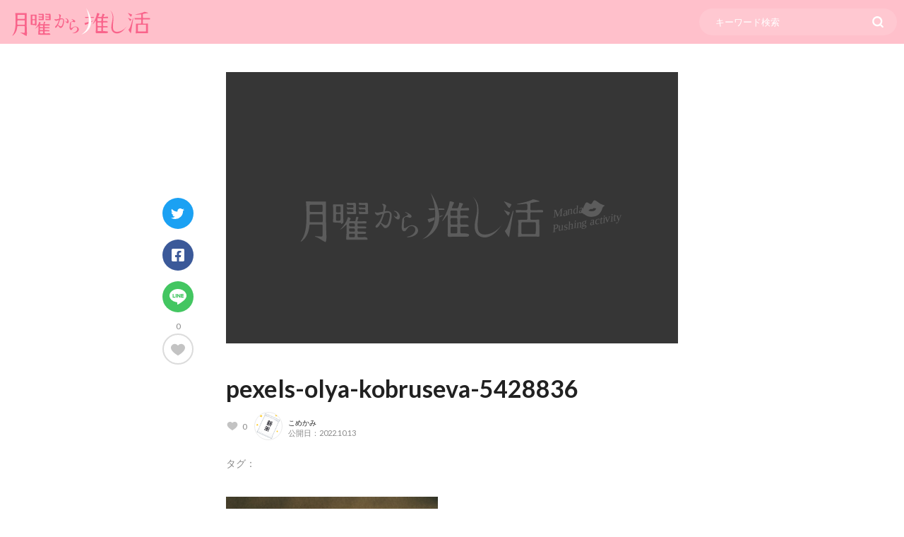

--- FILE ---
content_type: text/html; charset=UTF-8
request_url: https://oshikatu.com/article3906/pexels-olya-kobruseva-5428836/
body_size: 13100
content:
<!DOCTYPE html>
<html lang="ja">
<head prefix="og: http://ogp.me/ns# fb: http://ogp.me/ns/fb#">
      
  <meta http-equiv="Content-Type" content="text/html; charset=utf-8" />
  <!-- Google Tag Manager -->
<script>(function(w,d,s,l,i){w[l]=w[l]||[];w[l].push({'gtm.start':
new Date().getTime(),event:'gtm.js'});var f=d.getElementsByTagName(s)[0],
j=d.createElement(s),dl=l!='dataLayer'?'&l='+l:'';j.async=true;j.src=
'https://www.googletagmanager.com/gtm.js?id='+i+dl;f.parentNode.insertBefore(j,f);
})(window,document,'script','dataLayer','GTM-M78RBQK');</script>
<!-- End Google Tag Manager -->
<script data-ad-client="ca-pub-2520017073648152" async src="https://pagead2.googlesyndication.com/pagead/js/adsbygoogle.js"></script>
  <meta name="referrer" content="unsafe-url">
  <meta name="viewport" content="width=device-width, initial-scale=1.0, minimum-scale=1.0">
      
<script type="application/ld+json">
[{"@context":"https://schema.org",
"@type":"BreadcrumbList",
"itemListElement":[{
"@type":"ListItem","position":1,
"item":{
"@id":"https://oshikatu.com/","name":"月曜から推し活"}},
{
"@type":"ListItem","position":2,
"item":{"@id":"https://oshikatu.com/article3906/pexels-olya-kobruseva-5428836/","name":"pexels-olya-kobruseva-5428836"}}]},
{"@context":"https://schema.org",
"@type":"Article",
"name" : "pexels-olya-kobruseva-5428836",
"headline":"",
"url" : "https://oshikatu.com/article3906/pexels-olya-kobruseva-5428836/",
"mainEntityOfPage":"https://oshikatu.com/article3906/pexels-olya-kobruseva-5428836/",
"articleSection" : "",
"articleBody" : "",
"datePublished":"2022-10-13T12:37:34+09:00","dateModified":"2022-10-13T12:37:34+09:00",
"image":{
"@type":"ImageObject",
"url":"https://oshikatu.com/wp-content/themes/theme-oshikatu/assets/img/nophoto.svg",
"height":477,"width":720},
"author":{"@type":"Organization","name":"月曜から推し活 編集部"},
"publisher":{"@type":"Organization","name":"月曜から推し活 編集部",
"logo":{
"@type":"ImageObject",
"url":"https://oshikatu.com/wp-content/themes/theme-oshikatu/assets/img/common_logo.svg"}}}]
</script>  <!-- wp_head -->  
		<!-- All in One SEO 4.1.5.3 -->
		<title>pexels-olya-kobruseva-5428836 | ❤ジャニーズ❤KPOP❤アニメ❤舞台❤2次元から3次元まで、20代オタク女子3人が推し活・オタ活の話をしているサイトです🥰</title>
		<meta name="robots" content="max-image-preview:large" />
		<meta property="og:locale" content="ja_JP" />
		<meta property="og:site_name" content="❤ジャニーズ❤KPOP❤アニメ❤舞台❤2次元から3次元まで、20代オタク女子3人が推し活・オタ活の話をしているサイトです🥰 | 20代オタク女子3人が寄り集まった推し活ブログです！推し活Howtoやおすすめ、体験談を書いてます◎" />
		<meta property="og:type" content="article" />
		<meta property="og:title" content="pexels-olya-kobruseva-5428836 | ❤ジャニーズ❤KPOP❤アニメ❤舞台❤2次元から3次元まで、20代オタク女子3人が推し活・オタ活の話をしているサイトです🥰" />
		<meta property="article:published_time" content="2022-10-13T03:37:34+00:00" />
		<meta property="article:modified_time" content="2022-10-13T03:37:34+00:00" />
		<meta name="twitter:card" content="summary_large_image" />
		<meta name="twitter:domain" content="oshikatu.com" />
		<meta name="twitter:title" content="pexels-olya-kobruseva-5428836 | ❤ジャニーズ❤KPOP❤アニメ❤舞台❤2次元から3次元まで、20代オタク女子3人が推し活・オタ活の話をしているサイトです🥰" />
		<meta name="twitter:image" content="https://oshikatu.com/wp-content/uploads/2021/10/getuyoukaraoshikatu_OGPdefault.jpg" />
		<script type="application/ld+json" class="aioseo-schema">
			{"@context":"https:\/\/schema.org","@graph":[{"@type":"WebSite","@id":"https:\/\/oshikatu.com\/#website","url":"https:\/\/oshikatu.com\/","name":"\u2764\u30b8\u30e3\u30cb\u30fc\u30ba\u2764KPOP\u2764\u30a2\u30cb\u30e1\u2764\u821e\u53f0\u27642\u6b21\u5143\u304b\u30893\u6b21\u5143\u307e\u3067\u300120\u4ee3\u30aa\u30bf\u30af\u5973\u5b503\u4eba\u304c\u63a8\u3057\u6d3b\u30fb\u30aa\u30bf\u6d3b\u306e\u8a71\u3092\u3057\u3066\u3044\u308b\u30b5\u30a4\u30c8\u3067\u3059\ud83e\udd70","description":"20\u4ee3\u30aa\u30bf\u30af\u5973\u5b503\u4eba\u304c\u5bc4\u308a\u96c6\u307e\u3063\u305f\u63a8\u3057\u6d3b\u30d6\u30ed\u30b0\u3067\u3059\uff01\u63a8\u3057\u6d3bHowto\u3084\u304a\u3059\u3059\u3081\u3001\u4f53\u9a13\u8ac7\u3092\u66f8\u3044\u3066\u307e\u3059\u25ce","inLanguage":"ja","publisher":{"@id":"https:\/\/oshikatu.com\/#organization"}},{"@type":"Organization","@id":"https:\/\/oshikatu.com\/#organization","name":"\u2764\u30b8\u30e3\u30cb\u30fc\u30ba\u2764KPOP\u2764\u30a2\u30cb\u30e1\u2764\u821e\u53f0\u27642\u6b21\u5143\u304b\u30893\u6b21\u5143\u307e\u3067\u300120\u4ee3\u30aa\u30bf\u30af\u5973\u5b503\u4eba\u304c\u63a8\u3057\u6d3b\u30fb\u30aa\u30bf\u6d3b\u306e\u8a71\u3092\u3057\u3066\u3044\u308b\u30b5\u30a4\u30c8\u3067\u3059\ud83e\udd70","url":"https:\/\/oshikatu.com\/"},{"@type":"BreadcrumbList","@id":"https:\/\/oshikatu.com\/article3906\/pexels-olya-kobruseva-5428836\/#breadcrumblist","itemListElement":[{"@type":"ListItem","@id":"https:\/\/oshikatu.com\/#listItem","position":1,"item":{"@type":"WebPage","@id":"https:\/\/oshikatu.com\/","name":"Home","description":"20\u4ee3\u30aa\u30bf\u30af\u5973\u5b503\u4eba\u304c\u5bc4\u308a\u96c6\u307e\u3063\u305f\u63a8\u3057\u6d3b\u30d6\u30ed\u30b0\u3067\u3059\uff01\u63a8\u3057\u6d3bHowto\u3084\u304a\u3059\u3059\u3081\u3001\u4f53\u9a13\u8ac7\u3092\u66f8\u3044\u3066\u307e\u3059\u25ce","url":"https:\/\/oshikatu.com\/"},"nextItem":"https:\/\/oshikatu.com\/article3906\/pexels-olya-kobruseva-5428836\/#listItem"},{"@type":"ListItem","@id":"https:\/\/oshikatu.com\/article3906\/pexels-olya-kobruseva-5428836\/#listItem","position":2,"item":{"@type":"WebPage","@id":"https:\/\/oshikatu.com\/article3906\/pexels-olya-kobruseva-5428836\/","name":"pexels-olya-kobruseva-5428836","url":"https:\/\/oshikatu.com\/article3906\/pexels-olya-kobruseva-5428836\/"},"previousItem":"https:\/\/oshikatu.com\/#listItem"}]},{"@type":"Person","@id":"https:\/\/oshikatu.com\/articleauthor\/komekami\/#author","url":"https:\/\/oshikatu.com\/articleauthor\/komekami\/","name":"\u3053\u3081\u304b\u307f","image":{"@type":"ImageObject","@id":"https:\/\/oshikatu.com\/article3906\/pexels-olya-kobruseva-5428836\/#authorImage","url":"https:\/\/oshikatu.com\/wp-content\/uploads\/2021\/07\/avatar_user_2_1625107312-96x96.png","width":96,"height":96,"caption":"\u3053\u3081\u304b\u307f"}},{"@type":"ItemPage","@id":"https:\/\/oshikatu.com\/article3906\/pexels-olya-kobruseva-5428836\/#itempage","url":"https:\/\/oshikatu.com\/article3906\/pexels-olya-kobruseva-5428836\/","name":"pexels-olya-kobruseva-5428836 | \u2764\u30b8\u30e3\u30cb\u30fc\u30ba\u2764KPOP\u2764\u30a2\u30cb\u30e1\u2764\u821e\u53f0\u27642\u6b21\u5143\u304b\u30893\u6b21\u5143\u307e\u3067\u300120\u4ee3\u30aa\u30bf\u30af\u5973\u5b503\u4eba\u304c\u63a8\u3057\u6d3b\u30fb\u30aa\u30bf\u6d3b\u306e\u8a71\u3092\u3057\u3066\u3044\u308b\u30b5\u30a4\u30c8\u3067\u3059\ud83e\udd70","inLanguage":"ja","isPartOf":{"@id":"https:\/\/oshikatu.com\/#website"},"breadcrumb":{"@id":"https:\/\/oshikatu.com\/article3906\/pexels-olya-kobruseva-5428836\/#breadcrumblist"},"author":"https:\/\/oshikatu.com\/articleauthor\/komekami\/#author","creator":"https:\/\/oshikatu.com\/articleauthor\/komekami\/#author","datePublished":"2022-10-13T03:37:34+09:00","dateModified":"2022-10-13T03:37:34+09:00"}]}
		</script>
		<!-- All in One SEO -->

<link rel='dns-prefetch' href='//s.w.org' />
<link rel='stylesheet' id='wp-block-library-css'  href='https://oshikatu.com/wp-includes/css/dist/block-library/style.min.css?ver=5.7.2' type='text/css' media='all' />
<link rel='stylesheet' id='pz-linkcard-css'  href='//oshikatu.com/wp-content/uploads/pz-linkcard/style.css?ver=2.4.4.3.3' type='text/css' media='all' />
<link rel='stylesheet' id='ez-icomoon-css'  href='https://oshikatu.com/wp-content/plugins/easy-table-of-contents/vendor/icomoon/style.min.css?ver=2.0.17' type='text/css' media='all' />
<link rel='stylesheet' id='ez-toc-css'  href='https://oshikatu.com/wp-content/plugins/easy-table-of-contents/assets/css/screen.min.css?ver=2.0.17' type='text/css' media='all' />
<style id='ez-toc-inline-css' type='text/css'>
div#ez-toc-container p.ez-toc-title {font-size: 120%;}div#ez-toc-container p.ez-toc-title {font-weight: 500;}div#ez-toc-container ul li {font-size: 95%;}
</style>
<link rel='stylesheet' id='theme_mensesthe-style-css'  href='https://oshikatu.com/wp-content/themes/theme-oshikatu/assets/css/style.css?ver=5.7.2' type='text/css' media='all' />
<link rel="alternate" type="application/json+oembed" href="https://oshikatu.com/wp-json/oembed/1.0/embed?url=https%3A%2F%2Foshikatu.com%2Farticle3906%2Fpexels-olya-kobruseva-5428836%2F" />
<link rel="alternate" type="text/xml+oembed" href="https://oshikatu.com/wp-json/oembed/1.0/embed?url=https%3A%2F%2Foshikatu.com%2Farticle3906%2Fpexels-olya-kobruseva-5428836%2F&#038;format=xml" />
<meta name="robots" content="noindex"><!--画像だけnoindex-->  <!-- End wp_head -->
      <meta name="robots" content="index, follow"/>
    <link rel="apple-touch-icon" sizes="180x180" href="https://oshikatu.com/wp-content/themes/theme-oshikatu/assets/img/favicon/apple-touch-icon.png">
  <link rel="icon" type="image/png" sizes="32x32" href="https://oshikatu.com/wp-content/themes/theme-oshikatu/assets/img/favicon/favicon-32x32.png">
  <link rel="icon" type="image/png" sizes="16x16" href="https://oshikatu.com/wp-content/themes/theme-oshikatu/assets/img/favicon/favicon-16x16.png">
      <link href="https://oshikatu.com/wp-content/themes/theme-oshikatu/assets/css/style.css" media="all" rel="stylesheet">
</head>
<body class="attachment attachment-template-default single single-attachment postid-3910 attachmentid-3910 attachment-jpeg">
<!-- Google Tag Manager (noscript) -->
<noscript><iframe src="https://www.googletagmanager.com/ns.html?id=GTM-M78RBQK"
height="0" width="0" style="display:none;visibility:hidden"></iframe></noscript>
<!-- End Google Tag Manager (noscript) -->
    <header id="js-header" class="l-header header is-fixed">

  <div class="l-header__body">
    <div class="l-header__content">
      <div class="l-header__logo">
        <a href="https://oshikatu.com/">
          <img src="https://oshikatu.com/wp-content/themes/theme-oshikatu/assets/img/common_logo.svg" alt="月曜から推し活">
        </a>
      </div>
      

<form method="get" class="c-searchform" action="https://oshikatu.com/">
  <div class="c-searchform-box">
    <input type="text" placeholder="キーワード検索" name="s" class="c-searchform-input" value="">


    <input type="hidden" value="post" name="post_type" id="post_type">
    <div id="c-searchform-trigger"></div>
    <button type="submit" value="送信" class="c-searchform-icon--input">
      <svg version="1.1" id="" xmlns="http://www.w3.org/2000/svg" xmlns:xlink="http://www.w3.org/1999/xlink" x="0px" y="0px" viewBox="0 0 17.2 17.5" style="enable-background:new 0 0 17.2 17.5;">
        <path class="st0" d="M16.8,15.4l-2.9-2.9c1-1.3,1.6-2.9,1.6-4.7C15.5,3.5,12,0,7.8,0S0,3.5,0,7.8s3.5,7.8,7.8,7.8c1.6,0,3.1-0.5,4.3-1.3l3,3c0.2,0.2,0.6,0.4,0.9,0.4s0.6-0.1,0.9-0.4C17.3,16.6,17.3,15.9,16.8,15.4z M2.5,7.8c0-2.9,2.4-5.2,5.2-5.2c2.9,0,5.2,2.4,5.2,5.2c0,2.9-2.4,5.2-5.2,5.2C4.9,13,2.5,10.6,2.5,7.8z"/>
      </svg>
    </button>
  </div>
</form>

    </div>
  </div>
</header>



<div class="l-wrap">
  <article class="l-main-single">
    <div class="single-cv-box js-fixed-sns">
      

<ul class="c-sns-list">
  <li>
    <a class="twitter" href="https://twitter.com/intent/tweet?text=%23月曜から推し活 %23推し活%0Apexels-olya-kobruseva-5428836&url=https://oshikatu.com/article3906/pexels-olya-kobruseva-5428836/" target="_blank" rel="nofollow noopener noreferrer">
      <svg id="icon_sns_twitter" xmlns="http://www.w3.org/2000/svg" width="19.469" height="15" viewBox="0 0 19.469 15">
        <path id="twitter-brands" d="M16.57,51.82c.012.164.012.328.012.492a10.7,10.7,0,0,1-10.77,10.77A10.7,10.7,0,0,1,0,61.383a7.831,7.831,0,0,0,.914.047,7.581,7.581,0,0,0,4.7-1.617,3.792,3.792,0,0,1-3.539-2.625,4.773,4.773,0,0,0,.715.059,4,4,0,0,0,1-.129A3.786,3.786,0,0,1,.75,53.4v-.047a3.812,3.812,0,0,0,1.711.48,3.791,3.791,0,0,1-1.172-5.062,10.759,10.759,0,0,0,7.8,3.961A4.273,4.273,0,0,1,9,51.867a3.789,3.789,0,0,1,6.551-2.59,7.452,7.452,0,0,0,2.4-.914,3.775,3.775,0,0,1-1.664,2.086,7.588,7.588,0,0,0,2.18-.586A8.137,8.137,0,0,1,16.57,51.82Z" transform="translate(0 -48.082)" fill="#fff"/>
      </svg>
    </a>
  </li>
  <li>
    <a class="facebook" href="https://www.facebook.com/sharer.php?u=https://oshikatu.com/article3906/pexels-olya-kobruseva-5428836/&hashtag=%23月曜から推し活" target="_blank" rel="nofollow noopener noreferrer">
      <svg id="icon_sns_facebook" xmlns="http://www.w3.org/2000/svg" width="19" height="18" viewBox="0 0 19 18">
        <path id="facebook-square-brands" d="M16.071,32H1.929A1.929,1.929,0,0,0,0,33.929V48.071A1.929,1.929,0,0,0,1.929,50H7.443V43.88H4.912V41H7.443V38.8a3.516,3.516,0,0,1,3.764-3.876,15.335,15.335,0,0,1,2.231.194v2.451H12.181a1.44,1.44,0,0,0-1.624,1.556V41H13.32l-.442,2.88H10.557V50h5.515A1.929,1.929,0,0,0,18,48.071V33.929A1.929,1.929,0,0,0,16.071,32Z" transform="translate(0 -32)" fill="#fff"/>
      </svg>
    </a>
  </li>
  <li>
    <a class="line" href="https://timeline.line.me/social-plugin/share?url=https://oshikatu.com/article3906/pexels-olya-kobruseva-5428836/ %23月曜から推し活 %23推し活%0D%0Apexels-olya-kobruseva-5428836" target="_blank">
      <svg xmlns="http://www.w3.org/2000/svg" width="23.082" height="22" viewBox="0 0 23.082 22">
        <path id="パス_844" data-name="パス 844" d="M836.025-662.327a9.7,9.7,0,0,0-4.337-4.393,13.612,13.612,0,0,0-6.626-1.59c-.231.016-.665.039-1.1.076a12.816,12.816,0,0,0-4.488,1.213,10.352,10.352,0,0,0-4.505,3.91,7.682,7.682,0,0,0-1.014,5.921,8.374,8.374,0,0,0,2.233,4.024,11.859,11.859,0,0,0,6.354,3.33c.412.083.833.131,1.236.242a.82.82,0,0,1,.668.9,8.613,8.613,0,0,1-.07.885c-.041.37-.109.737-.134,1.107a.343.343,0,0,0,.4.391,1.651,1.651,0,0,0,.522-.106,6.686,6.686,0,0,0,.818-.4,42.649,42.649,0,0,0,6.649-4.678,15.246,15.246,0,0,0,2.731-2.965A7.539,7.539,0,0,0,836.025-662.327Zm-14.8,6.25c-.988,0-1.975,0-2.963,0-.2,0-.266-.084-.266-.308q0-1.15,0-2.3,0-1.129,0-2.258c0-.277.061-.336.343-.336h.5c.275,0,.336.061.337.343q0,1.689,0,3.377c0,.3,0,.3.3.3h1.678c.288,0,.348.061.35.354,0,.18,0,.359,0,.539S821.419-656.077,821.229-656.077Zm2.1-.342c0,.279-.063.341-.338.342h-.477c-.309,0-.365-.054-.365-.356q0-1,0-2.01,0-1.254,0-2.507c0-.265.065-.328.328-.329h.518c.27,0,.332.057.333.324,0,.767,0,1.533,0,2.3h0Q823.328-657.538,823.328-656.419Zm5.305,0c0,.28-.068.312-.338.349a1.091,1.091,0,0,1-1.169-.578c-.528-.8-1.129-1.552-1.7-2.323-.032-.043-.068-.082-.1-.123l-.046.013v.225q0,1.223,0,2.446c0,.267-.065.332-.328.333-.187,0-.373,0-.56,0-.217,0-.291-.072-.292-.283q0-2.322,0-4.644c0-.19.087-.272.278-.278.763-.024.765-.029,1.219.581.552.742,1.1,1.489,1.649,2.233.052.071.107.14.2.262.007-.128.014-.2.014-.269,0-.822,0-1.645,0-2.467,0-.279.063-.337.342-.338.173,0,.345,0,.518,0,.252,0,.315.064.316.321q0,1.389,0,2.778C828.634-657.595,828.635-657.008,828.633-656.42Zm1.947-3.446a2.008,2.008,0,0,1,0,.393c-.018.181.063.219.227.217.573-.008,1.147,0,1.72,0,.345,0,.376.032.377.381,0,.159,0,.318,0,.477,0,.238-.058.3-.292.3-.594,0-1.189.006-1.783,0-.179,0-.273.035-.25.238s-.046.457.057.572c.089.1.362.04.554.041.463,0,.926,0,1.389,0,.253,0,.322.07.325.317,0,.193,0,.387,0,.58a.246.246,0,0,1-.278.281c-.981,0-1.963,0-2.944,0-.206,0-.278-.08-.279-.3,0-.767,0-1.534,0-2.3s0-1.507,0-2.26c0-.285.057-.344.336-.344q1.43,0,2.861,0c.226,0,.3.072.3.294q0,.29,0,.581c0,.227-.071.3-.3.3-.594,0-1.189.009-1.783,0C830.631-660.114,830.561-660.056,830.58-659.866Z" transform="translate(-813.751 668.31)" fill="#fff"/>
      </svg>
    </a>
  </li>
</ul>
      <div class="single-cv-favorite" id="js-single-favorite">
        
		<div class="wpulike wpulike-animated-heart " ><div class="wp_ulike_general_class wp_ulike_is_not_liked"><button type="button"
					aria-label="いいねボタン"
					data-ulike-id="3910"
					data-ulike-nonce="66c91d12fd"
					data-ulike-type="likeThis"
					data-ulike-template="wpulike-animated-heart"
					data-ulike-display-likers=""
					data-ulike-disable-pophover=""
					class="wp_ulike_btn wp_ulike_put_image wp_likethis_3910 likeButton-wrapper"><svg class="likeButton wpulike-svg-heart wpulike-svg-heart-pop one" width="500" height="410" viewBox="0 0 500 410"><circle class="explosion" r="150" cx="250" cy="190"></circle><g class="particleLayer"><circle fill="#8CE8C3" cx="130" cy="126.5" r="12.5"/><circle fill="#8CE8C3" cx="411" cy="313.5" r="12.5"/><circle fill="#91D2FA" cx="279" cy="86.5" r="12.5"/><circle fill="#91D2FA" cx="155" cy="390.5" r="12.5"/><circle fill="#CC8EF5" cx="89" cy="292.5" r="10.5"/><circle fill="#9BDFBA" cx="414" cy="282.5" r="10.5"/><circle fill="#9BDFBA" cx="115" cy="149.5" r="10.5"/><circle fill="#9FC7FA" cx="250" cy="80.5" r="10.5"/><circle fill="#9FC7FA" cx="78" cy="261.5" r="10.5"/><circle fill="#96D8E9" cx="182" cy="402.5" r="10.5"/><circle fill="#CC8EF5" cx="401.5" cy="166" r="13"/><circle fill="#DB92D0" cx="379" cy="141.5" r="10.5"/><circle fill="#DB92D0" cx="327" cy="397.5" r="10.5"/><circle fill="#DD99B8" cx="296" cy="392.5" r="10.5"/></g><path id="icon-good" class="heart" d="M343.2,36.9c-37.6-0.3-72.8,18.7-93.1,50.4c-20.4-31.7-55.6-50.8-93.2-50.4
	C95.1,37.1,45.2,87.2,45,149c0,111.1,205,224.1,205,224.1S455,261,455,149C454.8,87.1,404.9,37.1,343.2,36.9z"/></svg><span class="count-box">0</span>				</button></div></div>
	      </div>
    </div>

            <div class="single-mainImage skeleton">
                      <img src="https://oshikatu.com/wp-content/themes/theme-oshikatu/assets/img/nophoto.svg" alt="月曜から推し活">
                  </div>
        <div class="single-box single-box-fv">


          <!--single-detail-->
          <div class="single-detail">
            <div class="single-heading">
              <h1 class="single-title"><a href="https://oshikatu.com/article3906/pexels-olya-kobruseva-5428836/">pexels-olya-kobruseva-5428836</a></h1>
              <div class="single-status">
                <div class="single-heading-favorite">
                  
		<div class="wpulike wpulike-animated-heart " ><div class="wp_ulike_general_class wp_ulike_is_not_liked"><button type="button"
					aria-label="いいねボタン"
					data-ulike-id="3910"
					data-ulike-nonce="66c91d12fd"
					data-ulike-type="likeThis"
					data-ulike-template="wpulike-animated-heart"
					data-ulike-display-likers=""
					data-ulike-disable-pophover=""
					class="wp_ulike_btn wp_ulike_put_image wp_likethis_3910 likeButton-wrapper"><svg class="likeButton wpulike-svg-heart wpulike-svg-heart-pop one" width="500" height="410" viewBox="0 0 500 410"><circle class="explosion" r="150" cx="250" cy="190"></circle><g class="particleLayer"><circle fill="#8CE8C3" cx="130" cy="126.5" r="12.5"/><circle fill="#8CE8C3" cx="411" cy="313.5" r="12.5"/><circle fill="#91D2FA" cx="279" cy="86.5" r="12.5"/><circle fill="#91D2FA" cx="155" cy="390.5" r="12.5"/><circle fill="#CC8EF5" cx="89" cy="292.5" r="10.5"/><circle fill="#9BDFBA" cx="414" cy="282.5" r="10.5"/><circle fill="#9BDFBA" cx="115" cy="149.5" r="10.5"/><circle fill="#9FC7FA" cx="250" cy="80.5" r="10.5"/><circle fill="#9FC7FA" cx="78" cy="261.5" r="10.5"/><circle fill="#96D8E9" cx="182" cy="402.5" r="10.5"/><circle fill="#CC8EF5" cx="401.5" cy="166" r="13"/><circle fill="#DB92D0" cx="379" cy="141.5" r="10.5"/><circle fill="#DB92D0" cx="327" cy="397.5" r="10.5"/><circle fill="#DD99B8" cx="296" cy="392.5" r="10.5"/></g><path id="icon-good" class="heart" d="M343.2,36.9c-37.6-0.3-72.8,18.7-93.1,50.4c-20.4-31.7-55.6-50.8-93.2-50.4
	C95.1,37.1,45.2,87.2,45,149c0,111.1,205,224.1,205,224.1S455,261,455,149C454.8,87.1,404.9,37.1,343.2,36.9z"/></svg><span class="count-box">0</span>				</button></div></div>
	                </div>

                <div class="avatar">
                  <div class="avatar__inner">
                    <div class="avatar__img"><img alt='' src='https://oshikatu.com/wp-content/uploads/2021/07/avatar_user_2_1625107312-120x120.png' srcset='https://oshikatu.com/wp-content/uploads/2021/07/avatar_user_2_1625107312-240x240.png 2x' class='avatar avatar-120 photo' height='120' width='120' loading='lazy'/></div>
                    <div class="avatar__status">
                      <span class="article-creatorName">こめかみ</span>
                      <div class="time">
                                                <time datetime="2022.10.13">
                          公開日：2022.10.13                        </time>

                      </div>
                    </div>
                  </div>
                </div>

              </div>

              <div class="single-heading-category c-tag">
                <ul class="c-tagList">
                  <li class="c-tagList__title">タグ：</li>
                                  </ul>
              </div>
            </div>
            <p class="attachment"><a href='https://oshikatu.com/wp-content/uploads/2022/10/pexels-olya-kobruseva-5428836.jpg'><img width="300" height="200" src="https://oshikatu.com/wp-content/uploads/2022/10/pexels-olya-kobruseva-5428836.jpg" class="attachment-medium size-medium" alt="" loading="lazy" /></a></p>
          </div>
          <div class="single-heading-category">
            <ul class="c-catgList">
              <li class="c-catgList__title">カテゴリ：</li>
                          </ul>
          </div>
        </div>
        <!--single-box-->

        <!--single-map-->

        <!--// have_posts-->

    <div class="single-link-group">
      <div class="single-link-group__side">
        <a class="c-btn-more c-btn-prev c-btn-more-none" href="https://oshikatu.com/article3906/" rel="prev">前へ</a>      </div>
      <div class="single-link-group__center">
        <a href="https://oshikatu.com/" class="c-btn-more c-btn-more-none single-link-more">記事一覧へ</a>
      </div>
      <div class="single-link-group__side">
              </div>
    </div>

    <!--関連記事：今見ている記事と同じカテゴリーに含まれている記事をランダム-->
    
<div class="article-related-wrap">
  <h3 class="title">おすすめ記事</h3>
  <div class="article-related__list">
          <article class="article article--related">
        <a href="https://oshikatu.com/article3047/">
          <div class="article-image-box">
                          <div class="article-image">
    <picture>
      <source type="image/webp" srcset="https://oshikatu.com/wp-content/uploads/2022/04/3047_eyecatch.png.webp" alt=""/>
      <img src="https://oshikatu.com/wp-content/uploads/2022/04/3047_eyecatch.png" alt="" />
    </picture>
  </div>
          </div>
          <div class="article-heading">
            <h2 class="title">VLIVEはお金がかかる？有料コンテンツ（メンバーシップ）の登録方法を画像付きで解説</h2>
          </div>
        </a>
        <div class="article-bottom">
          
		<div class="wpulike wpulike-animated-heart " ><div class="wp_ulike_general_class wp_ulike_is_not_liked"><button type="button"
					aria-label="いいねボタン"
					data-ulike-id="3047"
					data-ulike-nonce="1abd38d8d9"
					data-ulike-type="likeThis"
					data-ulike-template="wpulike-animated-heart"
					data-ulike-display-likers=""
					data-ulike-disable-pophover=""
					class="wp_ulike_btn wp_ulike_put_image wp_likethis_3047 likeButton-wrapper"><svg class="likeButton wpulike-svg-heart wpulike-svg-heart-pop one" width="500" height="410" viewBox="0 0 500 410"><circle class="explosion" r="150" cx="250" cy="190"></circle><g class="particleLayer"><circle fill="#8CE8C3" cx="130" cy="126.5" r="12.5"/><circle fill="#8CE8C3" cx="411" cy="313.5" r="12.5"/><circle fill="#91D2FA" cx="279" cy="86.5" r="12.5"/><circle fill="#91D2FA" cx="155" cy="390.5" r="12.5"/><circle fill="#CC8EF5" cx="89" cy="292.5" r="10.5"/><circle fill="#9BDFBA" cx="414" cy="282.5" r="10.5"/><circle fill="#9BDFBA" cx="115" cy="149.5" r="10.5"/><circle fill="#9FC7FA" cx="250" cy="80.5" r="10.5"/><circle fill="#9FC7FA" cx="78" cy="261.5" r="10.5"/><circle fill="#96D8E9" cx="182" cy="402.5" r="10.5"/><circle fill="#CC8EF5" cx="401.5" cy="166" r="13"/><circle fill="#DB92D0" cx="379" cy="141.5" r="10.5"/><circle fill="#DB92D0" cx="327" cy="397.5" r="10.5"/><circle fill="#DD99B8" cx="296" cy="392.5" r="10.5"/></g><path id="icon-good" class="heart" d="M343.2,36.9c-37.6-0.3-72.8,18.7-93.1,50.4c-20.4-31.7-55.6-50.8-93.2-50.4
	C95.1,37.1,45.2,87.2,45,149c0,111.1,205,224.1,205,224.1S455,261,455,149C454.8,87.1,404.9,37.1,343.2,36.9z"/></svg><span class="count-box">5</span>				</button></div></div>
	          <time class="top-news__date" datetime="2022.4.18">2022.4.18</time>
        </div>
      </article>
          <article class="article article--related">
        <a href="https://oshikatu.com/article4673/">
          <div class="article-image-box">
                          <div class="article-image">
    <picture>
      <source type="image/webp" srcset="https://oshikatu.com/wp-content/uploads/2023/02/YouTube-再生回数-増やしてあげたい.png.webp" alt="YouTubeの再生回数を増やしてあげたいオタクが今すぐできる応援方法"/>
      <img src="https://oshikatu.com/wp-content/uploads/2023/02/YouTube-再生回数-増やしてあげたい.png" alt="YouTubeの再生回数を増やしてあげたいオタクが今すぐできる応援方法" />
    </picture>
  </div>
          </div>
          <div class="article-heading">
            <h2 class="title">YouTubeの再生回数を増やしてあげたいオタクが今すぐできる応援方法</h2>
          </div>
        </a>
        <div class="article-bottom">
          
		<div class="wpulike wpulike-animated-heart " ><div class="wp_ulike_general_class wp_ulike_is_not_liked"><button type="button"
					aria-label="いいねボタン"
					data-ulike-id="4673"
					data-ulike-nonce="2e0fb64986"
					data-ulike-type="likeThis"
					data-ulike-template="wpulike-animated-heart"
					data-ulike-display-likers=""
					data-ulike-disable-pophover=""
					class="wp_ulike_btn wp_ulike_put_image wp_likethis_4673 likeButton-wrapper"><svg class="likeButton wpulike-svg-heart wpulike-svg-heart-pop one" width="500" height="410" viewBox="0 0 500 410"><circle class="explosion" r="150" cx="250" cy="190"></circle><g class="particleLayer"><circle fill="#8CE8C3" cx="130" cy="126.5" r="12.5"/><circle fill="#8CE8C3" cx="411" cy="313.5" r="12.5"/><circle fill="#91D2FA" cx="279" cy="86.5" r="12.5"/><circle fill="#91D2FA" cx="155" cy="390.5" r="12.5"/><circle fill="#CC8EF5" cx="89" cy="292.5" r="10.5"/><circle fill="#9BDFBA" cx="414" cy="282.5" r="10.5"/><circle fill="#9BDFBA" cx="115" cy="149.5" r="10.5"/><circle fill="#9FC7FA" cx="250" cy="80.5" r="10.5"/><circle fill="#9FC7FA" cx="78" cy="261.5" r="10.5"/><circle fill="#96D8E9" cx="182" cy="402.5" r="10.5"/><circle fill="#CC8EF5" cx="401.5" cy="166" r="13"/><circle fill="#DB92D0" cx="379" cy="141.5" r="10.5"/><circle fill="#DB92D0" cx="327" cy="397.5" r="10.5"/><circle fill="#DD99B8" cx="296" cy="392.5" r="10.5"/></g><path id="icon-good" class="heart" d="M343.2,36.9c-37.6-0.3-72.8,18.7-93.1,50.4c-20.4-31.7-55.6-50.8-93.2-50.4
	C95.1,37.1,45.2,87.2,45,149c0,111.1,205,224.1,205,224.1S455,261,455,149C454.8,87.1,404.9,37.1,343.2,36.9z"/></svg><span class="count-box">60</span>				</button></div></div>
	          <time class="top-news__date" datetime="2023.2.13">2023.2.13</time>
        </div>
      </article>
          <article class="article article--related">
        <a href="https://oshikatu.com/article5306/">
          <div class="article-image-box">
                          <div class="article-image">
    <picture>
      <source type="image/webp" srcset="https://oshikatu.com/wp-content/uploads/2025/07/oshikatsu.jpg.webp" alt="推し活でお金がない！オタクに向いてる仕事が探せる体入エミリーをご紹介！｜月曜から推し活"/>
      <img src="https://oshikatu.com/wp-content/uploads/2025/07/oshikatsu.jpg" alt="推し活でお金がない！オタクに向いてる仕事が探せる体入エミリーをご紹介！｜月曜から推し活" />
    </picture>
  </div>
          </div>
          <div class="article-heading">
            <h2 class="title">推し活でお金がない！オタクに向いてる仕事が探せる体入エミリーをご紹介！</h2>
          </div>
        </a>
        <div class="article-bottom">
          
		<div class="wpulike wpulike-animated-heart " ><div class="wp_ulike_general_class wp_ulike_is_not_liked"><button type="button"
					aria-label="いいねボタン"
					data-ulike-id="5306"
					data-ulike-nonce="6bbeb7a505"
					data-ulike-type="likeThis"
					data-ulike-template="wpulike-animated-heart"
					data-ulike-display-likers=""
					data-ulike-disable-pophover=""
					class="wp_ulike_btn wp_ulike_put_image wp_likethis_5306 likeButton-wrapper"><svg class="likeButton wpulike-svg-heart wpulike-svg-heart-pop one" width="500" height="410" viewBox="0 0 500 410"><circle class="explosion" r="150" cx="250" cy="190"></circle><g class="particleLayer"><circle fill="#8CE8C3" cx="130" cy="126.5" r="12.5"/><circle fill="#8CE8C3" cx="411" cy="313.5" r="12.5"/><circle fill="#91D2FA" cx="279" cy="86.5" r="12.5"/><circle fill="#91D2FA" cx="155" cy="390.5" r="12.5"/><circle fill="#CC8EF5" cx="89" cy="292.5" r="10.5"/><circle fill="#9BDFBA" cx="414" cy="282.5" r="10.5"/><circle fill="#9BDFBA" cx="115" cy="149.5" r="10.5"/><circle fill="#9FC7FA" cx="250" cy="80.5" r="10.5"/><circle fill="#9FC7FA" cx="78" cy="261.5" r="10.5"/><circle fill="#96D8E9" cx="182" cy="402.5" r="10.5"/><circle fill="#CC8EF5" cx="401.5" cy="166" r="13"/><circle fill="#DB92D0" cx="379" cy="141.5" r="10.5"/><circle fill="#DB92D0" cx="327" cy="397.5" r="10.5"/><circle fill="#DD99B8" cx="296" cy="392.5" r="10.5"/></g><path id="icon-good" class="heart" d="M343.2,36.9c-37.6-0.3-72.8,18.7-93.1,50.4c-20.4-31.7-55.6-50.8-93.2-50.4
	C95.1,37.1,45.2,87.2,45,149c0,111.1,205,224.1,205,224.1S455,261,455,149C454.8,87.1,404.9,37.1,343.2,36.9z"/></svg><span class="count-box">1</span>				</button></div></div>
	          <time class="top-news__date" datetime="2025.7.23">2025.7.23</time>
        </div>
      </article>
          <article class="article article--related">
        <a href="https://oshikatu.com/article1806/">
          <div class="article-image-box">
                          <div class="article-image">
    <picture>
      <source type="image/webp" srcset="https://oshikatu.com/wp-content/uploads/2021/11/推しから認知＝オキニ決定！？.png.webp" alt=""/>
      <img src="https://oshikatu.com/wp-content/uploads/2021/11/推しから認知＝オキニ決定！？.png" alt="" />
    </picture>
  </div>
          </div>
          <div class="article-heading">
            <h2 class="title">推しから認知＝オキニ決定！？認知のメリット・デメリットを考察してみた</h2>
          </div>
        </a>
        <div class="article-bottom">
          
		<div class="wpulike wpulike-animated-heart " ><div class="wp_ulike_general_class wp_ulike_is_not_liked"><button type="button"
					aria-label="いいねボタン"
					data-ulike-id="1806"
					data-ulike-nonce="c0dab9a13f"
					data-ulike-type="likeThis"
					data-ulike-template="wpulike-animated-heart"
					data-ulike-display-likers=""
					data-ulike-disable-pophover=""
					class="wp_ulike_btn wp_ulike_put_image wp_likethis_1806 likeButton-wrapper"><svg class="likeButton wpulike-svg-heart wpulike-svg-heart-pop one" width="500" height="410" viewBox="0 0 500 410"><circle class="explosion" r="150" cx="250" cy="190"></circle><g class="particleLayer"><circle fill="#8CE8C3" cx="130" cy="126.5" r="12.5"/><circle fill="#8CE8C3" cx="411" cy="313.5" r="12.5"/><circle fill="#91D2FA" cx="279" cy="86.5" r="12.5"/><circle fill="#91D2FA" cx="155" cy="390.5" r="12.5"/><circle fill="#CC8EF5" cx="89" cy="292.5" r="10.5"/><circle fill="#9BDFBA" cx="414" cy="282.5" r="10.5"/><circle fill="#9BDFBA" cx="115" cy="149.5" r="10.5"/><circle fill="#9FC7FA" cx="250" cy="80.5" r="10.5"/><circle fill="#9FC7FA" cx="78" cy="261.5" r="10.5"/><circle fill="#96D8E9" cx="182" cy="402.5" r="10.5"/><circle fill="#CC8EF5" cx="401.5" cy="166" r="13"/><circle fill="#DB92D0" cx="379" cy="141.5" r="10.5"/><circle fill="#DB92D0" cx="327" cy="397.5" r="10.5"/><circle fill="#DD99B8" cx="296" cy="392.5" r="10.5"/></g><path id="icon-good" class="heart" d="M343.2,36.9c-37.6-0.3-72.8,18.7-93.1,50.4c-20.4-31.7-55.6-50.8-93.2-50.4
	C95.1,37.1,45.2,87.2,45,149c0,111.1,205,224.1,205,224.1S455,261,455,149C454.8,87.1,404.9,37.1,343.2,36.9z"/></svg><span class="count-box">29</span>				</button></div></div>
	          <time class="top-news__date" datetime="2021.11.15">2021.11.15</time>
        </div>
      </article>
          <article class="article article--related">
        <a href="https://oshikatu.com/article1141/">
          <div class="article-image-box">
                          <div class="article-image">
    <picture>
      <source type="image/webp" srcset="https://oshikatu.com/wp-content/uploads/2021/09/推し-本.png.webp" alt=""/>
      <img src="https://oshikatu.com/wp-content/uploads/2021/09/推し-本.png" alt="" />
    </picture>
  </div>
          </div>
          <div class="article-heading">
            <h2 class="title">推しがテーマの本を読んだオタクのおすすめ10選！読書の秋の豆知識も紹介</h2>
          </div>
        </a>
        <div class="article-bottom">
          
		<div class="wpulike wpulike-animated-heart " ><div class="wp_ulike_general_class wp_ulike_is_not_liked"><button type="button"
					aria-label="いいねボタン"
					data-ulike-id="1141"
					data-ulike-nonce="a116afc8c0"
					data-ulike-type="likeThis"
					data-ulike-template="wpulike-animated-heart"
					data-ulike-display-likers=""
					data-ulike-disable-pophover=""
					class="wp_ulike_btn wp_ulike_put_image wp_likethis_1141 likeButton-wrapper"><svg class="likeButton wpulike-svg-heart wpulike-svg-heart-pop one" width="500" height="410" viewBox="0 0 500 410"><circle class="explosion" r="150" cx="250" cy="190"></circle><g class="particleLayer"><circle fill="#8CE8C3" cx="130" cy="126.5" r="12.5"/><circle fill="#8CE8C3" cx="411" cy="313.5" r="12.5"/><circle fill="#91D2FA" cx="279" cy="86.5" r="12.5"/><circle fill="#91D2FA" cx="155" cy="390.5" r="12.5"/><circle fill="#CC8EF5" cx="89" cy="292.5" r="10.5"/><circle fill="#9BDFBA" cx="414" cy="282.5" r="10.5"/><circle fill="#9BDFBA" cx="115" cy="149.5" r="10.5"/><circle fill="#9FC7FA" cx="250" cy="80.5" r="10.5"/><circle fill="#9FC7FA" cx="78" cy="261.5" r="10.5"/><circle fill="#96D8E9" cx="182" cy="402.5" r="10.5"/><circle fill="#CC8EF5" cx="401.5" cy="166" r="13"/><circle fill="#DB92D0" cx="379" cy="141.5" r="10.5"/><circle fill="#DB92D0" cx="327" cy="397.5" r="10.5"/><circle fill="#DD99B8" cx="296" cy="392.5" r="10.5"/></g><path id="icon-good" class="heart" d="M343.2,36.9c-37.6-0.3-72.8,18.7-93.1,50.4c-20.4-31.7-55.6-50.8-93.2-50.4
	C95.1,37.1,45.2,87.2,45,149c0,111.1,205,224.1,205,224.1S455,261,455,149C454.8,87.1,404.9,37.1,343.2,36.9z"/></svg><span class="count-box">20</span>				</button></div></div>
	          <time class="top-news__date" datetime="2021.9.6">2021.9.6</time>
        </div>
      </article>
          <article class="article article--related">
        <a href="https://oshikatu.com/article3533/">
          <div class="article-image-box">
                          <div class="article-image">
    <picture>
      <source type="image/webp" srcset="https://oshikatu.com/wp-content/uploads/2022/08/oshikatsu_MBTI_TOP.png.webp" alt=""/>
      <img src="https://oshikatu.com/wp-content/uploads/2022/08/oshikatsu_MBTI_TOP.png" alt="" />
    </picture>
  </div>
          </div>
          <div class="article-heading">
            <h2 class="title">【2022年版】SEVENTEEN（セブチ）,NCTのMBTIまとめ｜恋愛やケミのMBTI相性も！</h2>
          </div>
        </a>
        <div class="article-bottom">
          
		<div class="wpulike wpulike-animated-heart " ><div class="wp_ulike_general_class wp_ulike_is_not_liked"><button type="button"
					aria-label="いいねボタン"
					data-ulike-id="3533"
					data-ulike-nonce="96e1ea7763"
					data-ulike-type="likeThis"
					data-ulike-template="wpulike-animated-heart"
					data-ulike-display-likers=""
					data-ulike-disable-pophover=""
					class="wp_ulike_btn wp_ulike_put_image wp_likethis_3533 likeButton-wrapper"><svg class="likeButton wpulike-svg-heart wpulike-svg-heart-pop one" width="500" height="410" viewBox="0 0 500 410"><circle class="explosion" r="150" cx="250" cy="190"></circle><g class="particleLayer"><circle fill="#8CE8C3" cx="130" cy="126.5" r="12.5"/><circle fill="#8CE8C3" cx="411" cy="313.5" r="12.5"/><circle fill="#91D2FA" cx="279" cy="86.5" r="12.5"/><circle fill="#91D2FA" cx="155" cy="390.5" r="12.5"/><circle fill="#CC8EF5" cx="89" cy="292.5" r="10.5"/><circle fill="#9BDFBA" cx="414" cy="282.5" r="10.5"/><circle fill="#9BDFBA" cx="115" cy="149.5" r="10.5"/><circle fill="#9FC7FA" cx="250" cy="80.5" r="10.5"/><circle fill="#9FC7FA" cx="78" cy="261.5" r="10.5"/><circle fill="#96D8E9" cx="182" cy="402.5" r="10.5"/><circle fill="#CC8EF5" cx="401.5" cy="166" r="13"/><circle fill="#DB92D0" cx="379" cy="141.5" r="10.5"/><circle fill="#DB92D0" cx="327" cy="397.5" r="10.5"/><circle fill="#DD99B8" cx="296" cy="392.5" r="10.5"/></g><path id="icon-good" class="heart" d="M343.2,36.9c-37.6-0.3-72.8,18.7-93.1,50.4c-20.4-31.7-55.6-50.8-93.2-50.4
	C95.1,37.1,45.2,87.2,45,149c0,111.1,205,224.1,205,224.1S455,261,455,149C454.8,87.1,404.9,37.1,343.2,36.9z"/></svg><span class="count-box">20</span>				</button></div></div>
	          <time class="top-news__date" datetime="2022.8.8">2022.8.8</time>
        </div>
      </article>
          <article class="article article--related">
        <a href="https://oshikatu.com/article2920/">
          <div class="article-image-box">
                          <div class="article-image">
    <picture>
      <source type="image/webp" srcset="https://oshikatu.com/wp-content/uploads/2022/03/【2022年最新版】-おしゃピクができる場所はどこ？-東京や大阪などエリア別23選！.jpg.webp" alt=""/>
      <img src="https://oshikatu.com/wp-content/uploads/2022/03/【2022年最新版】-おしゃピクができる場所はどこ？-東京や大阪などエリア別23選！.jpg" alt="" />
    </picture>
  </div>
          </div>
          <div class="article-heading">
            <h2 class="title">【2022年最新版】おしゃピクができる場所はどこ？東京や大阪などエリア別23選！</h2>
          </div>
        </a>
        <div class="article-bottom">
          
		<div class="wpulike wpulike-animated-heart " ><div class="wp_ulike_general_class wp_ulike_is_not_liked"><button type="button"
					aria-label="いいねボタン"
					data-ulike-id="2920"
					data-ulike-nonce="9aa42742d5"
					data-ulike-type="likeThis"
					data-ulike-template="wpulike-animated-heart"
					data-ulike-display-likers=""
					data-ulike-disable-pophover=""
					class="wp_ulike_btn wp_ulike_put_image wp_likethis_2920 likeButton-wrapper"><svg class="likeButton wpulike-svg-heart wpulike-svg-heart-pop one" width="500" height="410" viewBox="0 0 500 410"><circle class="explosion" r="150" cx="250" cy="190"></circle><g class="particleLayer"><circle fill="#8CE8C3" cx="130" cy="126.5" r="12.5"/><circle fill="#8CE8C3" cx="411" cy="313.5" r="12.5"/><circle fill="#91D2FA" cx="279" cy="86.5" r="12.5"/><circle fill="#91D2FA" cx="155" cy="390.5" r="12.5"/><circle fill="#CC8EF5" cx="89" cy="292.5" r="10.5"/><circle fill="#9BDFBA" cx="414" cy="282.5" r="10.5"/><circle fill="#9BDFBA" cx="115" cy="149.5" r="10.5"/><circle fill="#9FC7FA" cx="250" cy="80.5" r="10.5"/><circle fill="#9FC7FA" cx="78" cy="261.5" r="10.5"/><circle fill="#96D8E9" cx="182" cy="402.5" r="10.5"/><circle fill="#CC8EF5" cx="401.5" cy="166" r="13"/><circle fill="#DB92D0" cx="379" cy="141.5" r="10.5"/><circle fill="#DB92D0" cx="327" cy="397.5" r="10.5"/><circle fill="#DD99B8" cx="296" cy="392.5" r="10.5"/></g><path id="icon-good" class="heart" d="M343.2,36.9c-37.6-0.3-72.8,18.7-93.1,50.4c-20.4-31.7-55.6-50.8-93.2-50.4
	C95.1,37.1,45.2,87.2,45,149c0,111.1,205,224.1,205,224.1S455,261,455,149C454.8,87.1,404.9,37.1,343.2,36.9z"/></svg><span class="count-box">6</span>				</button></div></div>
	          <time class="top-news__date" datetime="2022.3.14">2022.3.14</time>
        </div>
      </article>
          <article class="article article--related">
        <a href="https://oshikatu.com/article2082/">
          <div class="article-image-box">
                          <div class="article-image">
    <picture>
      <source type="image/webp" srcset="https://oshikatu.com/wp-content/uploads/2021/12/服　特定　アプリ２.jpg.webp" alt=""/>
      <img src="https://oshikatu.com/wp-content/uploads/2021/12/服　特定　アプリ２.jpg" alt="" />
    </picture>
  </div>
          </div>
          <div class="article-heading">
            <h2 class="title">推しの服を画像だけで特定できる！？アプリ「WEAR」や「PASHALY」で検証してみた</h2>
          </div>
        </a>
        <div class="article-bottom">
          
		<div class="wpulike wpulike-animated-heart " ><div class="wp_ulike_general_class wp_ulike_is_not_liked"><button type="button"
					aria-label="いいねボタン"
					data-ulike-id="2082"
					data-ulike-nonce="9a932ad55d"
					data-ulike-type="likeThis"
					data-ulike-template="wpulike-animated-heart"
					data-ulike-display-likers=""
					data-ulike-disable-pophover=""
					class="wp_ulike_btn wp_ulike_put_image wp_likethis_2082 likeButton-wrapper"><svg class="likeButton wpulike-svg-heart wpulike-svg-heart-pop one" width="500" height="410" viewBox="0 0 500 410"><circle class="explosion" r="150" cx="250" cy="190"></circle><g class="particleLayer"><circle fill="#8CE8C3" cx="130" cy="126.5" r="12.5"/><circle fill="#8CE8C3" cx="411" cy="313.5" r="12.5"/><circle fill="#91D2FA" cx="279" cy="86.5" r="12.5"/><circle fill="#91D2FA" cx="155" cy="390.5" r="12.5"/><circle fill="#CC8EF5" cx="89" cy="292.5" r="10.5"/><circle fill="#9BDFBA" cx="414" cy="282.5" r="10.5"/><circle fill="#9BDFBA" cx="115" cy="149.5" r="10.5"/><circle fill="#9FC7FA" cx="250" cy="80.5" r="10.5"/><circle fill="#9FC7FA" cx="78" cy="261.5" r="10.5"/><circle fill="#96D8E9" cx="182" cy="402.5" r="10.5"/><circle fill="#CC8EF5" cx="401.5" cy="166" r="13"/><circle fill="#DB92D0" cx="379" cy="141.5" r="10.5"/><circle fill="#DB92D0" cx="327" cy="397.5" r="10.5"/><circle fill="#DD99B8" cx="296" cy="392.5" r="10.5"/></g><path id="icon-good" class="heart" d="M343.2,36.9c-37.6-0.3-72.8,18.7-93.1,50.4c-20.4-31.7-55.6-50.8-93.2-50.4
	C95.1,37.1,45.2,87.2,45,149c0,111.1,205,224.1,205,224.1S455,261,455,149C454.8,87.1,404.9,37.1,343.2,36.9z"/></svg><span class="count-box">34</span>				</button></div></div>
	          <time class="top-news__date" datetime="2021.12.27">2021.12.27</time>
        </div>
      </article>
          <article class="article article--related">
        <a href="https://oshikatu.com/article4778/">
          <div class="article-image-box">
                          <div class="article-image">
    <picture>
      <source type="image/webp" srcset="https://oshikatu.com/wp-content/uploads/2023/02/推しとファンの違い.jpg.webp" alt=""/>
      <img src="https://oshikatu.com/wp-content/uploads/2023/02/推しとファンの違い.jpg" alt="" />
    </picture>
  </div>
          </div>
          <div class="article-heading">
            <h2 class="title">推しとファンの違いを解説！結局推しって何？ファンとオタクの違いって？</h2>
          </div>
        </a>
        <div class="article-bottom">
          
		<div class="wpulike wpulike-animated-heart " ><div class="wp_ulike_general_class wp_ulike_is_not_liked"><button type="button"
					aria-label="いいねボタン"
					data-ulike-id="4778"
					data-ulike-nonce="81b39a0bc2"
					data-ulike-type="likeThis"
					data-ulike-template="wpulike-animated-heart"
					data-ulike-display-likers=""
					data-ulike-disable-pophover=""
					class="wp_ulike_btn wp_ulike_put_image wp_likethis_4778 likeButton-wrapper"><svg class="likeButton wpulike-svg-heart wpulike-svg-heart-pop one" width="500" height="410" viewBox="0 0 500 410"><circle class="explosion" r="150" cx="250" cy="190"></circle><g class="particleLayer"><circle fill="#8CE8C3" cx="130" cy="126.5" r="12.5"/><circle fill="#8CE8C3" cx="411" cy="313.5" r="12.5"/><circle fill="#91D2FA" cx="279" cy="86.5" r="12.5"/><circle fill="#91D2FA" cx="155" cy="390.5" r="12.5"/><circle fill="#CC8EF5" cx="89" cy="292.5" r="10.5"/><circle fill="#9BDFBA" cx="414" cy="282.5" r="10.5"/><circle fill="#9BDFBA" cx="115" cy="149.5" r="10.5"/><circle fill="#9FC7FA" cx="250" cy="80.5" r="10.5"/><circle fill="#9FC7FA" cx="78" cy="261.5" r="10.5"/><circle fill="#96D8E9" cx="182" cy="402.5" r="10.5"/><circle fill="#CC8EF5" cx="401.5" cy="166" r="13"/><circle fill="#DB92D0" cx="379" cy="141.5" r="10.5"/><circle fill="#DB92D0" cx="327" cy="397.5" r="10.5"/><circle fill="#DD99B8" cx="296" cy="392.5" r="10.5"/></g><path id="icon-good" class="heart" d="M343.2,36.9c-37.6-0.3-72.8,18.7-93.1,50.4c-20.4-31.7-55.6-50.8-93.2-50.4
	C95.1,37.1,45.2,87.2,45,149c0,111.1,205,224.1,205,224.1S455,261,455,149C454.8,87.1,404.9,37.1,343.2,36.9z"/></svg><span class="count-box">22</span>				</button></div></div>
	          <time class="top-news__date" datetime="2023.2.27">2023.2.27</time>
        </div>
      </article>
          <article class="article article--related">
        <a href="https://oshikatu.com/article3497/">
          <div class="article-image-box">
                          <div class="article-image">
    <picture>
      <source type="image/webp" srcset="https://oshikatu.com/wp-content/uploads/2022/07/【初心者必見】-ジャニーズのファンレターは-書き方が大切！.png.webp" alt=""/>
      <img src="https://oshikatu.com/wp-content/uploads/2022/07/【初心者必見】-ジャニーズのファンレターは-書き方が大切！.png" alt="" />
    </picture>
  </div>
          </div>
          <div class="article-heading">
            <h2 class="title">【初心者必見】ジャニーズのファンレターは書き方が大切！読んでもらえる手紙のポイントも伝授♡</h2>
          </div>
        </a>
        <div class="article-bottom">
          
		<div class="wpulike wpulike-animated-heart " ><div class="wp_ulike_general_class wp_ulike_is_not_liked"><button type="button"
					aria-label="いいねボタン"
					data-ulike-id="3497"
					data-ulike-nonce="06253a80b1"
					data-ulike-type="likeThis"
					data-ulike-template="wpulike-animated-heart"
					data-ulike-display-likers=""
					data-ulike-disable-pophover=""
					class="wp_ulike_btn wp_ulike_put_image wp_likethis_3497 likeButton-wrapper"><svg class="likeButton wpulike-svg-heart wpulike-svg-heart-pop one" width="500" height="410" viewBox="0 0 500 410"><circle class="explosion" r="150" cx="250" cy="190"></circle><g class="particleLayer"><circle fill="#8CE8C3" cx="130" cy="126.5" r="12.5"/><circle fill="#8CE8C3" cx="411" cy="313.5" r="12.5"/><circle fill="#91D2FA" cx="279" cy="86.5" r="12.5"/><circle fill="#91D2FA" cx="155" cy="390.5" r="12.5"/><circle fill="#CC8EF5" cx="89" cy="292.5" r="10.5"/><circle fill="#9BDFBA" cx="414" cy="282.5" r="10.5"/><circle fill="#9BDFBA" cx="115" cy="149.5" r="10.5"/><circle fill="#9FC7FA" cx="250" cy="80.5" r="10.5"/><circle fill="#9FC7FA" cx="78" cy="261.5" r="10.5"/><circle fill="#96D8E9" cx="182" cy="402.5" r="10.5"/><circle fill="#CC8EF5" cx="401.5" cy="166" r="13"/><circle fill="#DB92D0" cx="379" cy="141.5" r="10.5"/><circle fill="#DB92D0" cx="327" cy="397.5" r="10.5"/><circle fill="#DD99B8" cx="296" cy="392.5" r="10.5"/></g><path id="icon-good" class="heart" d="M343.2,36.9c-37.6-0.3-72.8,18.7-93.1,50.4c-20.4-31.7-55.6-50.8-93.2-50.4
	C95.1,37.1,45.2,87.2,45,149c0,111.1,205,224.1,205,224.1S455,261,455,149C454.8,87.1,404.9,37.1,343.2,36.9z"/></svg><span class="count-box">194</span>				</button></div></div>
	          <time class="top-news__date" datetime="2022.7.25">2022.7.25</time>
        </div>
      </article>
      </div>
</div><!--// article-related-wrap-->




<div class="article-related-wrap">
  <h3 class="title">その他</h3>
  <div class="article-related__list">
          <article class="article article--related">
        <a href="https://oshikatu.com/article1638/">
          <div class="article-image-box">
                          <div class="article-image">
    <picture>
      <source type="image/webp" srcset="https://oshikatu.com/wp-content/uploads/2021/10/推しネイル.jpg.webp" alt=""/>
      <img src="https://oshikatu.com/wp-content/uploads/2021/10/推しネイル.jpg" alt="" />
    </picture>
  </div>
          </div>
          <div class="article-heading">
            <h2 class="title">推しネイルのやり方＆頼み方を解説♡デザイン例や推しネイルができるサロンも紹介</h2>
          </div>
        </a>
        <div class="article-bottom">
          
		<div class="wpulike wpulike-animated-heart " ><div class="wp_ulike_general_class wp_ulike_is_not_liked"><button type="button"
					aria-label="いいねボタン"
					data-ulike-id="1638"
					data-ulike-nonce="e06172fc1e"
					data-ulike-type="likeThis"
					data-ulike-template="wpulike-animated-heart"
					data-ulike-display-likers=""
					data-ulike-disable-pophover=""
					class="wp_ulike_btn wp_ulike_put_image wp_likethis_1638 likeButton-wrapper"><svg class="likeButton wpulike-svg-heart wpulike-svg-heart-pop one" width="500" height="410" viewBox="0 0 500 410"><circle class="explosion" r="150" cx="250" cy="190"></circle><g class="particleLayer"><circle fill="#8CE8C3" cx="130" cy="126.5" r="12.5"/><circle fill="#8CE8C3" cx="411" cy="313.5" r="12.5"/><circle fill="#91D2FA" cx="279" cy="86.5" r="12.5"/><circle fill="#91D2FA" cx="155" cy="390.5" r="12.5"/><circle fill="#CC8EF5" cx="89" cy="292.5" r="10.5"/><circle fill="#9BDFBA" cx="414" cy="282.5" r="10.5"/><circle fill="#9BDFBA" cx="115" cy="149.5" r="10.5"/><circle fill="#9FC7FA" cx="250" cy="80.5" r="10.5"/><circle fill="#9FC7FA" cx="78" cy="261.5" r="10.5"/><circle fill="#96D8E9" cx="182" cy="402.5" r="10.5"/><circle fill="#CC8EF5" cx="401.5" cy="166" r="13"/><circle fill="#DB92D0" cx="379" cy="141.5" r="10.5"/><circle fill="#DB92D0" cx="327" cy="397.5" r="10.5"/><circle fill="#DD99B8" cx="296" cy="392.5" r="10.5"/></g><path id="icon-good" class="heart" d="M343.2,36.9c-37.6-0.3-72.8,18.7-93.1,50.4c-20.4-31.7-55.6-50.8-93.2-50.4
	C95.1,37.1,45.2,87.2,45,149c0,111.1,205,224.1,205,224.1S455,261,455,149C454.8,87.1,404.9,37.1,343.2,36.9z"/></svg><span class="count-box">30</span>				</button></div></div>
	          <time class="top-news__date" datetime="2021.10.25">2021.10.25</time>
        </div>
      </article>
          <article class="article article--related">
        <a href="https://oshikatu.com/article1895/">
          <div class="article-image-box">
                          <div class="article-image">
    <picture>
      <source type="image/webp" srcset="https://oshikatu.com/wp-content/uploads/2021/11/推し貯金.jpg.webp" alt="推し貯金　ルール　管理　アプリ"/>
      <img src="https://oshikatu.com/wp-content/uploads/2021/11/推し貯金.jpg" alt="推し貯金　ルール　管理　アプリ" />
    </picture>
  </div>
          </div>
          <div class="article-heading">
            <h2 class="title">話題の推し貯金をやってみない？20代ジャニヲタの推し貯金のルールや管理法を大公開♡</h2>
          </div>
        </a>
        <div class="article-bottom">
          
		<div class="wpulike wpulike-animated-heart " ><div class="wp_ulike_general_class wp_ulike_is_not_liked"><button type="button"
					aria-label="いいねボタン"
					data-ulike-id="1895"
					data-ulike-nonce="f567ebc096"
					data-ulike-type="likeThis"
					data-ulike-template="wpulike-animated-heart"
					data-ulike-display-likers=""
					data-ulike-disable-pophover=""
					class="wp_ulike_btn wp_ulike_put_image wp_likethis_1895 likeButton-wrapper"><svg class="likeButton wpulike-svg-heart wpulike-svg-heart-pop one" width="500" height="410" viewBox="0 0 500 410"><circle class="explosion" r="150" cx="250" cy="190"></circle><g class="particleLayer"><circle fill="#8CE8C3" cx="130" cy="126.5" r="12.5"/><circle fill="#8CE8C3" cx="411" cy="313.5" r="12.5"/><circle fill="#91D2FA" cx="279" cy="86.5" r="12.5"/><circle fill="#91D2FA" cx="155" cy="390.5" r="12.5"/><circle fill="#CC8EF5" cx="89" cy="292.5" r="10.5"/><circle fill="#9BDFBA" cx="414" cy="282.5" r="10.5"/><circle fill="#9BDFBA" cx="115" cy="149.5" r="10.5"/><circle fill="#9FC7FA" cx="250" cy="80.5" r="10.5"/><circle fill="#9FC7FA" cx="78" cy="261.5" r="10.5"/><circle fill="#96D8E9" cx="182" cy="402.5" r="10.5"/><circle fill="#CC8EF5" cx="401.5" cy="166" r="13"/><circle fill="#DB92D0" cx="379" cy="141.5" r="10.5"/><circle fill="#DB92D0" cx="327" cy="397.5" r="10.5"/><circle fill="#DD99B8" cx="296" cy="392.5" r="10.5"/></g><path id="icon-good" class="heart" d="M343.2,36.9c-37.6-0.3-72.8,18.7-93.1,50.4c-20.4-31.7-55.6-50.8-93.2-50.4
	C95.1,37.1,45.2,87.2,45,149c0,111.1,205,224.1,205,224.1S455,261,455,149C454.8,87.1,404.9,37.1,343.2,36.9z"/></svg><span class="count-box">17</span>				</button></div></div>
	          <time class="top-news__date" datetime="2021.11.22">2021.11.22</time>
        </div>
      </article>
          <article class="article article--related">
        <a href="https://oshikatu.com/article3767/">
          <div class="article-image-box">
                          <div class="article-image">
    <picture>
      <source type="image/webp" srcset="https://oshikatu.com/wp-content/uploads/2022/09/ジャニヲタ-友達-作り方.png.webp" alt=""/>
      <img src="https://oshikatu.com/wp-content/uploads/2022/09/ジャニヲタ-友達-作り方.png" alt="" />
    </picture>
  </div>
          </div>
          <div class="article-heading">
            <h2 class="title">【体験談】ぼっちジャニヲタがオタク友達の作り方を模索した話</h2>
          </div>
        </a>
        <div class="article-bottom">
          
		<div class="wpulike wpulike-animated-heart " ><div class="wp_ulike_general_class wp_ulike_is_not_liked"><button type="button"
					aria-label="いいねボタン"
					data-ulike-id="3767"
					data-ulike-nonce="06e6958d5c"
					data-ulike-type="likeThis"
					data-ulike-template="wpulike-animated-heart"
					data-ulike-display-likers=""
					data-ulike-disable-pophover=""
					class="wp_ulike_btn wp_ulike_put_image wp_likethis_3767 likeButton-wrapper"><svg class="likeButton wpulike-svg-heart wpulike-svg-heart-pop one" width="500" height="410" viewBox="0 0 500 410"><circle class="explosion" r="150" cx="250" cy="190"></circle><g class="particleLayer"><circle fill="#8CE8C3" cx="130" cy="126.5" r="12.5"/><circle fill="#8CE8C3" cx="411" cy="313.5" r="12.5"/><circle fill="#91D2FA" cx="279" cy="86.5" r="12.5"/><circle fill="#91D2FA" cx="155" cy="390.5" r="12.5"/><circle fill="#CC8EF5" cx="89" cy="292.5" r="10.5"/><circle fill="#9BDFBA" cx="414" cy="282.5" r="10.5"/><circle fill="#9BDFBA" cx="115" cy="149.5" r="10.5"/><circle fill="#9FC7FA" cx="250" cy="80.5" r="10.5"/><circle fill="#9FC7FA" cx="78" cy="261.5" r="10.5"/><circle fill="#96D8E9" cx="182" cy="402.5" r="10.5"/><circle fill="#CC8EF5" cx="401.5" cy="166" r="13"/><circle fill="#DB92D0" cx="379" cy="141.5" r="10.5"/><circle fill="#DB92D0" cx="327" cy="397.5" r="10.5"/><circle fill="#DD99B8" cx="296" cy="392.5" r="10.5"/></g><path id="icon-good" class="heart" d="M343.2,36.9c-37.6-0.3-72.8,18.7-93.1,50.4c-20.4-31.7-55.6-50.8-93.2-50.4
	C95.1,37.1,45.2,87.2,45,149c0,111.1,205,224.1,205,224.1S455,261,455,149C454.8,87.1,404.9,37.1,343.2,36.9z"/></svg><span class="count-box">15</span>				</button></div></div>
	          <time class="top-news__date" datetime="2022.9.12">2022.9.12</time>
        </div>
      </article>
          <article class="article article--related">
        <a href="https://oshikatu.com/article1379/">
          <div class="article-image-box">
                          <div class="article-image">
    <picture>
      <source type="image/webp" srcset="https://oshikatu.com/wp-content/uploads/2021/09/推し　板バ　アイキャッチ画像.jpg.webp" alt=""/>
      <img src="https://oshikatu.com/wp-content/uploads/2021/09/推し　板バ　アイキャッチ画像.jpg" alt="" />
    </picture>
  </div>
          </div>
          <div class="article-heading">
            <h2 class="title">推しへの愛が詰まった痛バの作り方を大公開！おすすめバッグもご紹介♪</h2>
          </div>
        </a>
        <div class="article-bottom">
          
		<div class="wpulike wpulike-animated-heart " ><div class="wp_ulike_general_class wp_ulike_is_not_liked"><button type="button"
					aria-label="いいねボタン"
					data-ulike-id="1379"
					data-ulike-nonce="79bbcfde6e"
					data-ulike-type="likeThis"
					data-ulike-template="wpulike-animated-heart"
					data-ulike-display-likers=""
					data-ulike-disable-pophover=""
					class="wp_ulike_btn wp_ulike_put_image wp_likethis_1379 likeButton-wrapper"><svg class="likeButton wpulike-svg-heart wpulike-svg-heart-pop one" width="500" height="410" viewBox="0 0 500 410"><circle class="explosion" r="150" cx="250" cy="190"></circle><g class="particleLayer"><circle fill="#8CE8C3" cx="130" cy="126.5" r="12.5"/><circle fill="#8CE8C3" cx="411" cy="313.5" r="12.5"/><circle fill="#91D2FA" cx="279" cy="86.5" r="12.5"/><circle fill="#91D2FA" cx="155" cy="390.5" r="12.5"/><circle fill="#CC8EF5" cx="89" cy="292.5" r="10.5"/><circle fill="#9BDFBA" cx="414" cy="282.5" r="10.5"/><circle fill="#9BDFBA" cx="115" cy="149.5" r="10.5"/><circle fill="#9FC7FA" cx="250" cy="80.5" r="10.5"/><circle fill="#9FC7FA" cx="78" cy="261.5" r="10.5"/><circle fill="#96D8E9" cx="182" cy="402.5" r="10.5"/><circle fill="#CC8EF5" cx="401.5" cy="166" r="13"/><circle fill="#DB92D0" cx="379" cy="141.5" r="10.5"/><circle fill="#DB92D0" cx="327" cy="397.5" r="10.5"/><circle fill="#DD99B8" cx="296" cy="392.5" r="10.5"/></g><path id="icon-good" class="heart" d="M343.2,36.9c-37.6-0.3-72.8,18.7-93.1,50.4c-20.4-31.7-55.6-50.8-93.2-50.4
	C95.1,37.1,45.2,87.2,45,149c0,111.1,205,224.1,205,224.1S455,261,455,149C454.8,87.1,404.9,37.1,343.2,36.9z"/></svg><span class="count-box">21</span>				</button></div></div>
	          <time class="top-news__date" datetime="2021.9.27">2021.9.27</time>
        </div>
      </article>
          <article class="article article--related">
        <a href="https://oshikatu.com/article1660/">
          <div class="article-image-box">
                          <div class="article-image">
    <picture>
      <source type="image/webp" srcset="https://oshikatu.com/wp-content/uploads/2021/10/韓国VPNの繋ぎ方.jpg.webp" alt="korea_VPN"/>
      <img src="https://oshikatu.com/wp-content/uploads/2021/10/韓国VPNの繋ぎ方.jpg" alt="korea_VPN" />
    </picture>
  </div>
          </div>
          <div class="article-heading">
            <h2 class="title">韓国VPNの繋ぎ方！｜無料VPNの危険性～対処方法もご紹介</h2>
          </div>
        </a>
        <div class="article-bottom">
          
		<div class="wpulike wpulike-animated-heart " ><div class="wp_ulike_general_class wp_ulike_is_not_liked"><button type="button"
					aria-label="いいねボタン"
					data-ulike-id="1660"
					data-ulike-nonce="d30ee300c3"
					data-ulike-type="likeThis"
					data-ulike-template="wpulike-animated-heart"
					data-ulike-display-likers=""
					data-ulike-disable-pophover=""
					class="wp_ulike_btn wp_ulike_put_image wp_likethis_1660 likeButton-wrapper"><svg class="likeButton wpulike-svg-heart wpulike-svg-heart-pop one" width="500" height="410" viewBox="0 0 500 410"><circle class="explosion" r="150" cx="250" cy="190"></circle><g class="particleLayer"><circle fill="#8CE8C3" cx="130" cy="126.5" r="12.5"/><circle fill="#8CE8C3" cx="411" cy="313.5" r="12.5"/><circle fill="#91D2FA" cx="279" cy="86.5" r="12.5"/><circle fill="#91D2FA" cx="155" cy="390.5" r="12.5"/><circle fill="#CC8EF5" cx="89" cy="292.5" r="10.5"/><circle fill="#9BDFBA" cx="414" cy="282.5" r="10.5"/><circle fill="#9BDFBA" cx="115" cy="149.5" r="10.5"/><circle fill="#9FC7FA" cx="250" cy="80.5" r="10.5"/><circle fill="#9FC7FA" cx="78" cy="261.5" r="10.5"/><circle fill="#96D8E9" cx="182" cy="402.5" r="10.5"/><circle fill="#CC8EF5" cx="401.5" cy="166" r="13"/><circle fill="#DB92D0" cx="379" cy="141.5" r="10.5"/><circle fill="#DB92D0" cx="327" cy="397.5" r="10.5"/><circle fill="#DD99B8" cx="296" cy="392.5" r="10.5"/></g><path id="icon-good" class="heart" d="M343.2,36.9c-37.6-0.3-72.8,18.7-93.1,50.4c-20.4-31.7-55.6-50.8-93.2-50.4
	C95.1,37.1,45.2,87.2,45,149c0,111.1,205,224.1,205,224.1S455,261,455,149C454.8,87.1,404.9,37.1,343.2,36.9z"/></svg><span class="count-box">32</span>				</button></div></div>
	          <time class="top-news__date" datetime="2021.11.1">2021.11.1</time>
        </div>
      </article>
          <article class="article article--related">
        <a href="https://oshikatu.com/article2267/">
          <div class="article-image-box">
                          <div class="article-image">
    <picture>
      <source type="image/webp" srcset="https://oshikatu.com/wp-content/uploads/2021/12/推しがほしい.png.webp" alt="推しを見つける方法とは？推しが欲しい方におすすめの推しジャンルもご紹介！"/>
      <img src="https://oshikatu.com/wp-content/uploads/2021/12/推しがほしい.png" alt="推しを見つける方法とは？推しが欲しい方におすすめの推しジャンルもご紹介！" />
    </picture>
  </div>
          </div>
          <div class="article-heading">
            <h2 class="title">推しを見つける方法とは？推しが欲しい方におすすめの推しジャンルもご紹介！</h2>
          </div>
        </a>
        <div class="article-bottom">
          
		<div class="wpulike wpulike-animated-heart " ><div class="wp_ulike_general_class wp_ulike_is_not_liked"><button type="button"
					aria-label="いいねボタン"
					data-ulike-id="2267"
					data-ulike-nonce="3f137200c7"
					data-ulike-type="likeThis"
					data-ulike-template="wpulike-animated-heart"
					data-ulike-display-likers=""
					data-ulike-disable-pophover=""
					class="wp_ulike_btn wp_ulike_put_image wp_likethis_2267 likeButton-wrapper"><svg class="likeButton wpulike-svg-heart wpulike-svg-heart-pop one" width="500" height="410" viewBox="0 0 500 410"><circle class="explosion" r="150" cx="250" cy="190"></circle><g class="particleLayer"><circle fill="#8CE8C3" cx="130" cy="126.5" r="12.5"/><circle fill="#8CE8C3" cx="411" cy="313.5" r="12.5"/><circle fill="#91D2FA" cx="279" cy="86.5" r="12.5"/><circle fill="#91D2FA" cx="155" cy="390.5" r="12.5"/><circle fill="#CC8EF5" cx="89" cy="292.5" r="10.5"/><circle fill="#9BDFBA" cx="414" cy="282.5" r="10.5"/><circle fill="#9BDFBA" cx="115" cy="149.5" r="10.5"/><circle fill="#9FC7FA" cx="250" cy="80.5" r="10.5"/><circle fill="#9FC7FA" cx="78" cy="261.5" r="10.5"/><circle fill="#96D8E9" cx="182" cy="402.5" r="10.5"/><circle fill="#CC8EF5" cx="401.5" cy="166" r="13"/><circle fill="#DB92D0" cx="379" cy="141.5" r="10.5"/><circle fill="#DB92D0" cx="327" cy="397.5" r="10.5"/><circle fill="#DD99B8" cx="296" cy="392.5" r="10.5"/></g><path id="icon-good" class="heart" d="M343.2,36.9c-37.6-0.3-72.8,18.7-93.1,50.4c-20.4-31.7-55.6-50.8-93.2-50.4
	C95.1,37.1,45.2,87.2,45,149c0,111.1,205,224.1,205,224.1S455,261,455,149C454.8,87.1,404.9,37.1,343.2,36.9z"/></svg><span class="count-box">22</span>				</button></div></div>
	          <time class="top-news__date" datetime="2022.1.10">2022.1.10</time>
        </div>
      </article>
          <article class="article article--related">
        <a href="https://oshikatu.com/article3960/">
          <div class="article-image-box">
                          <div class="article-image">
    <picture>
      <source type="image/webp" srcset="https://oshikatu.com/wp-content/uploads/2022/10/課金-やめたい.jpg.webp" alt=""/>
      <img src="https://oshikatu.com/wp-content/uploads/2022/10/課金-やめたい.jpg" alt="" />
    </picture>
  </div>
          </div>
          <div class="article-heading">
            <h2 class="title">【課金をやめたい全オタク、見て】課金をやめずに推しを愛でる方法！</h2>
          </div>
        </a>
        <div class="article-bottom">
          
		<div class="wpulike wpulike-animated-heart " ><div class="wp_ulike_general_class wp_ulike_is_not_liked"><button type="button"
					aria-label="いいねボタン"
					data-ulike-id="3960"
					data-ulike-nonce="08ae5dc991"
					data-ulike-type="likeThis"
					data-ulike-template="wpulike-animated-heart"
					data-ulike-display-likers=""
					data-ulike-disable-pophover=""
					class="wp_ulike_btn wp_ulike_put_image wp_likethis_3960 likeButton-wrapper"><svg class="likeButton wpulike-svg-heart wpulike-svg-heart-pop one" width="500" height="410" viewBox="0 0 500 410"><circle class="explosion" r="150" cx="250" cy="190"></circle><g class="particleLayer"><circle fill="#8CE8C3" cx="130" cy="126.5" r="12.5"/><circle fill="#8CE8C3" cx="411" cy="313.5" r="12.5"/><circle fill="#91D2FA" cx="279" cy="86.5" r="12.5"/><circle fill="#91D2FA" cx="155" cy="390.5" r="12.5"/><circle fill="#CC8EF5" cx="89" cy="292.5" r="10.5"/><circle fill="#9BDFBA" cx="414" cy="282.5" r="10.5"/><circle fill="#9BDFBA" cx="115" cy="149.5" r="10.5"/><circle fill="#9FC7FA" cx="250" cy="80.5" r="10.5"/><circle fill="#9FC7FA" cx="78" cy="261.5" r="10.5"/><circle fill="#96D8E9" cx="182" cy="402.5" r="10.5"/><circle fill="#CC8EF5" cx="401.5" cy="166" r="13"/><circle fill="#DB92D0" cx="379" cy="141.5" r="10.5"/><circle fill="#DB92D0" cx="327" cy="397.5" r="10.5"/><circle fill="#DD99B8" cx="296" cy="392.5" r="10.5"/></g><path id="icon-good" class="heart" d="M343.2,36.9c-37.6-0.3-72.8,18.7-93.1,50.4c-20.4-31.7-55.6-50.8-93.2-50.4
	C95.1,37.1,45.2,87.2,45,149c0,111.1,205,224.1,205,224.1S455,261,455,149C454.8,87.1,404.9,37.1,343.2,36.9z"/></svg><span class="count-box">12</span>				</button></div></div>
	          <time class="top-news__date" datetime="2022.10.24">2022.10.24</time>
        </div>
      </article>
          <article class="article article--related">
        <a href="https://oshikatu.com/article586/">
          <div class="article-image-box">
                          <div class="article-image">
    <picture>
      <source type="image/webp" srcset="https://oshikatu.com/wp-content/uploads/2021/07/推し色-推しカラー.jpg.webp" alt=""/>
      <img src="https://oshikatu.com/wp-content/uploads/2021/07/推し色-推しカラー.jpg" alt="" />
    </picture>
  </div>
          </div>
          <div class="article-heading">
            <h2 class="title">推しカラー（推し色）に悩む全オタク集合！誰でもできる対処法を紹介</h2>
          </div>
        </a>
        <div class="article-bottom">
          
		<div class="wpulike wpulike-animated-heart " ><div class="wp_ulike_general_class wp_ulike_is_not_liked"><button type="button"
					aria-label="いいねボタン"
					data-ulike-id="586"
					data-ulike-nonce="0b7dcaf23b"
					data-ulike-type="likeThis"
					data-ulike-template="wpulike-animated-heart"
					data-ulike-display-likers=""
					data-ulike-disable-pophover=""
					class="wp_ulike_btn wp_ulike_put_image wp_likethis_586 likeButton-wrapper"><svg class="likeButton wpulike-svg-heart wpulike-svg-heart-pop one" width="500" height="410" viewBox="0 0 500 410"><circle class="explosion" r="150" cx="250" cy="190"></circle><g class="particleLayer"><circle fill="#8CE8C3" cx="130" cy="126.5" r="12.5"/><circle fill="#8CE8C3" cx="411" cy="313.5" r="12.5"/><circle fill="#91D2FA" cx="279" cy="86.5" r="12.5"/><circle fill="#91D2FA" cx="155" cy="390.5" r="12.5"/><circle fill="#CC8EF5" cx="89" cy="292.5" r="10.5"/><circle fill="#9BDFBA" cx="414" cy="282.5" r="10.5"/><circle fill="#9BDFBA" cx="115" cy="149.5" r="10.5"/><circle fill="#9FC7FA" cx="250" cy="80.5" r="10.5"/><circle fill="#9FC7FA" cx="78" cy="261.5" r="10.5"/><circle fill="#96D8E9" cx="182" cy="402.5" r="10.5"/><circle fill="#CC8EF5" cx="401.5" cy="166" r="13"/><circle fill="#DB92D0" cx="379" cy="141.5" r="10.5"/><circle fill="#DB92D0" cx="327" cy="397.5" r="10.5"/><circle fill="#DD99B8" cx="296" cy="392.5" r="10.5"/></g><path id="icon-good" class="heart" d="M343.2,36.9c-37.6-0.3-72.8,18.7-93.1,50.4c-20.4-31.7-55.6-50.8-93.2-50.4
	C95.1,37.1,45.2,87.2,45,149c0,111.1,205,224.1,205,224.1S455,261,455,149C454.8,87.1,404.9,37.1,343.2,36.9z"/></svg><span class="count-box">21</span>				</button></div></div>
	          <time class="top-news__date" datetime="2021.7.19">2021.7.19</time>
        </div>
      </article>
          <article class="article article--related">
        <a href="https://oshikatu.com/article3107/">
          <div class="article-image-box">
                          <div class="article-image">
    <picture>
      <source type="image/webp" srcset="https://oshikatu.com/wp-content/uploads/2022/05/oshikatsu_mendokusai_top.jpg.webp" alt=""/>
      <img src="https://oshikatu.com/wp-content/uploads/2022/05/oshikatsu_mendokusai_top.jpg" alt="" />
    </picture>
  </div>
          </div>
          <div class="article-heading">
            <h2 class="title">女オタクが「オタク女子のめんどくさいところ」と私なりの解決策を考えてみた</h2>
          </div>
        </a>
        <div class="article-bottom">
          
		<div class="wpulike wpulike-animated-heart " ><div class="wp_ulike_general_class wp_ulike_is_not_liked"><button type="button"
					aria-label="いいねボタン"
					data-ulike-id="3107"
					data-ulike-nonce="f3c5a65f68"
					data-ulike-type="likeThis"
					data-ulike-template="wpulike-animated-heart"
					data-ulike-display-likers=""
					data-ulike-disable-pophover=""
					class="wp_ulike_btn wp_ulike_put_image wp_likethis_3107 likeButton-wrapper"><svg class="likeButton wpulike-svg-heart wpulike-svg-heart-pop one" width="500" height="410" viewBox="0 0 500 410"><circle class="explosion" r="150" cx="250" cy="190"></circle><g class="particleLayer"><circle fill="#8CE8C3" cx="130" cy="126.5" r="12.5"/><circle fill="#8CE8C3" cx="411" cy="313.5" r="12.5"/><circle fill="#91D2FA" cx="279" cy="86.5" r="12.5"/><circle fill="#91D2FA" cx="155" cy="390.5" r="12.5"/><circle fill="#CC8EF5" cx="89" cy="292.5" r="10.5"/><circle fill="#9BDFBA" cx="414" cy="282.5" r="10.5"/><circle fill="#9BDFBA" cx="115" cy="149.5" r="10.5"/><circle fill="#9FC7FA" cx="250" cy="80.5" r="10.5"/><circle fill="#9FC7FA" cx="78" cy="261.5" r="10.5"/><circle fill="#96D8E9" cx="182" cy="402.5" r="10.5"/><circle fill="#CC8EF5" cx="401.5" cy="166" r="13"/><circle fill="#DB92D0" cx="379" cy="141.5" r="10.5"/><circle fill="#DB92D0" cx="327" cy="397.5" r="10.5"/><circle fill="#DD99B8" cx="296" cy="392.5" r="10.5"/></g><path id="icon-good" class="heart" d="M343.2,36.9c-37.6-0.3-72.8,18.7-93.1,50.4c-20.4-31.7-55.6-50.8-93.2-50.4
	C95.1,37.1,45.2,87.2,45,149c0,111.1,205,224.1,205,224.1S455,261,455,149C454.8,87.1,404.9,37.1,343.2,36.9z"/></svg><span class="count-box">10</span>				</button></div></div>
	          <time class="top-news__date" datetime="2022.5.16">2022.5.16</time>
        </div>
      </article>
          <article class="article article--related">
        <a href="https://oshikatu.com/article3415/">
          <div class="article-image-box">
                          <div class="article-image">
    <picture>
      <source type="image/webp" srcset="https://oshikatu.com/wp-content/uploads/2022/07/oshikatsu_3415_top.jpg.webp" alt=""/>
      <img src="https://oshikatu.com/wp-content/uploads/2022/07/oshikatsu_3415_top.jpg" alt="" />
    </picture>
  </div>
          </div>
          <div class="article-heading">
            <h2 class="title">節約も貯金も推しのため！オタクの節約＆貯金術をオタクが考えてみた</h2>
          </div>
        </a>
        <div class="article-bottom">
          
		<div class="wpulike wpulike-animated-heart " ><div class="wp_ulike_general_class wp_ulike_is_not_liked"><button type="button"
					aria-label="いいねボタン"
					data-ulike-id="3415"
					data-ulike-nonce="08b924d1ab"
					data-ulike-type="likeThis"
					data-ulike-template="wpulike-animated-heart"
					data-ulike-display-likers=""
					data-ulike-disable-pophover=""
					class="wp_ulike_btn wp_ulike_put_image wp_likethis_3415 likeButton-wrapper"><svg class="likeButton wpulike-svg-heart wpulike-svg-heart-pop one" width="500" height="410" viewBox="0 0 500 410"><circle class="explosion" r="150" cx="250" cy="190"></circle><g class="particleLayer"><circle fill="#8CE8C3" cx="130" cy="126.5" r="12.5"/><circle fill="#8CE8C3" cx="411" cy="313.5" r="12.5"/><circle fill="#91D2FA" cx="279" cy="86.5" r="12.5"/><circle fill="#91D2FA" cx="155" cy="390.5" r="12.5"/><circle fill="#CC8EF5" cx="89" cy="292.5" r="10.5"/><circle fill="#9BDFBA" cx="414" cy="282.5" r="10.5"/><circle fill="#9BDFBA" cx="115" cy="149.5" r="10.5"/><circle fill="#9FC7FA" cx="250" cy="80.5" r="10.5"/><circle fill="#9FC7FA" cx="78" cy="261.5" r="10.5"/><circle fill="#96D8E9" cx="182" cy="402.5" r="10.5"/><circle fill="#CC8EF5" cx="401.5" cy="166" r="13"/><circle fill="#DB92D0" cx="379" cy="141.5" r="10.5"/><circle fill="#DB92D0" cx="327" cy="397.5" r="10.5"/><circle fill="#DD99B8" cx="296" cy="392.5" r="10.5"/></g><path id="icon-good" class="heart" d="M343.2,36.9c-37.6-0.3-72.8,18.7-93.1,50.4c-20.4-31.7-55.6-50.8-93.2-50.4
	C95.1,37.1,45.2,87.2,45,149c0,111.1,205,224.1,205,224.1S455,261,455,149C454.8,87.1,404.9,37.1,343.2,36.9z"/></svg><span class="count-box">10</span>				</button></div></div>
	          <time class="top-news__date" datetime="2022.7.11">2022.7.11</time>
        </div>
      </article>
      </div>
</div><!--// article-related-wrap-->
  </article>
  <!--l-main-single-->

  <script>
    // dom読み込み完了後 skeltonを削除
    document.addEventListener("DOMContentLoaded", function(event) {
      list = document.querySelectorAll('.skeleton');
      // console.log(list);
      for (let i = 0; i < list.length; i++) {
        list[i].classList.remove('skeleton');
      }
    });
  </script>



  
      <div class="l-content-single" id="is-stopper-flag">
            <div class="breadcrumb-wrap">
            <ul class="breadcrumb"><li class="bred__item"><a href="https://oshikatu.com">月曜から推し活</a></li><li class="bred__item"><a href=""></a></li><li><a href="https://oshikatu.com/article3906/pexels-olya-kobruseva-5428836/">pexels-olya-kobruseva-5428836</a></li></ul>    </div>
          <div class="codeType1 codeType">
        <ul>
          <li><p class="attachment"><a href='https://oshikatu.com/wp-content/uploads/2022/10/pexels-olya-kobruseva-5428836.jpg'><img width="300" height="200" src="https://oshikatu.com/wp-content/uploads/2022/10/pexels-olya-kobruseva-5428836.jpg" class="attachment-medium size-medium" alt="" loading="lazy" /></a></p>
<script async src="https://pagead2.googlesyndication.com/pagead/js/adsbygoogle.js"></script>
<!-- 記事ページ下部 -->
<ins class="adsbygoogle"
     style="display:block"
     data-ad-client="ca-pub-2520017073648152"
     data-ad-slot="2595238869"
     data-ad-format="auto"
     data-full-width-responsive="true"></ins>
<script>
     (adsbygoogle = window.adsbygoogle || []).push({});
</script>
</li>
          <li><p class="attachment"><a href='https://oshikatu.com/wp-content/uploads/2022/10/pexels-olya-kobruseva-5428836.jpg'><img width="300" height="200" src="https://oshikatu.com/wp-content/uploads/2022/10/pexels-olya-kobruseva-5428836.jpg" class="attachment-medium size-medium" alt="" loading="lazy" /></a></p>

</li>
        </ul>
      </div>
     
  </div>
</div><!--.l-wrap-->


<footer class="l-footer footer" id="footer">
  <div class="l-content l-footer-content">
    <!--l-footer-site-info-->
    <div class="l-footer-info">
      <h3 class="l-footer-logo">
        <a href="https://oshikatu.com/" class="footer-logo">
          <img src="https://oshikatu.com/wp-content/themes/theme-oshikatu/assets/img/common_logo_unit_2.svg" alt="月曜から推し活">
        </a>
      </h3>
    </div>
    <!--l-footer-nav-->
    

    <ul class="l-footer-nav">
      <li>
        <a href="https://host-paradise.jp/magazine/?utm_source=Google&utm_medium=display&utm_campaign=oshikatu&utm_content=oshikatu_footer" target="_blank">ホスミル</a>
      </li>
      <li>
        <a href="https://oshikatu.com/administrator/">運営者情報</a>
      </li>
    </ul>
      </div>
  <p class="l-footer-copy"><a href="https://oshikatu.com/">©月曜から推し活</a></p>
</footer>
<!-- <script src="https://oshikatu.com/wp-content/themes/theme-oshikatu/assets/js/modernizr-custom.js"></script> -->
<!-- <script src="//code.jquery.com/jquery-3.2.1.min.js" integrity="sha256-hwg4gsxgFZhOsEEamdOYGBf13FyQuiTwlAQgxVSNgt4=" crossorigin="anonymous"></script>
<script>window.jQuery || document.write('<script src="_assets/js/vendor/jquery-3.2.1.min.js"><\/script>')</script> -->
<script type='text/javascript' src='https://oshikatu.com/wp-includes/js/jquery/jquery.min.js?ver=3.5.1' id='jquery-core-js'></script>
<script type='text/javascript' src='https://oshikatu.com/wp-includes/js/jquery/jquery-migrate.min.js?ver=3.3.2' id='jquery-migrate-js'></script>
<script type='text/javascript' id='wp_ulike-js-extra'>
/* <![CDATA[ */
var wp_ulike_params = {"ajax_url":"https:\/\/oshikatu.com\/wp-admin\/admin-ajax.php","notifications":"1"};
/* ]]> */
</script>
<script type='text/javascript' src='https://oshikatu.com/wp-content/plugins/wp-ulike/assets/js/wp-ulike.min.js?ver=4.3.3' id='wp_ulike-js'></script>
<script type='text/javascript' src='https://oshikatu.com/wp-includes/js/wp-embed.min.js?ver=5.7.2' id='wp-embed-js'></script>
<script type='text/javascript' id='marker_animation-marker_animation-js-extra'>
/* <![CDATA[ */
var markerAnimation = {"version":"4.1.2","selector":".marker-animation","prefix":"ma_","settings":[{"id":425,"options":{"color":"#ffff66","thickness":".3em","duration":"2s","delay":".1s","function":"ease","font_weight":"bold","stripe":false,"repeat":false,"rtl":false,"padding_bottom":".8em","is_valid_button_block_editor":1,"selector":".marker-animation-425","class":"marker-animation-425"},"title":"\u30e1\u30ea\u30c3\u30c8\u30fb\u4f1d\u3048\u305f\u3044\u3053\u3068"},{"id":426,"options":{"color":"#ff9999","thickness":".3em","duration":"2s","delay":".1s","function":"ease","font_weight":"bold","stripe":false,"repeat":false,"rtl":false,"padding_bottom":".8em","is_valid_button_block_editor":1,"selector":".marker-animation-426","class":"marker-animation-426"},"title":"\u30c7\u30e1\u30ea\u30c3\u30c8\u30fb\u5371\u967a\u30fb\u30de\u30a4\u30ca\u30b9\u30dd\u30a4\u30f3\u30c8"},{"id":16,"options":{"color":"#f69","thickness":".6em","duration":"2s","delay":".1s","function":"ease","font_weight":"bold","stripe":false,"repeat":false,"rtl":false,"padding_bottom":".6em","is_valid_button_block_editor":1,"selector":".marker-animation-16","class":"marker-animation-16"},"title":"\u8d64"},{"id":17,"options":{"color":"#6f6","thickness":".6em","duration":"2s","delay":".1s","function":"ease","font_weight":"bold","stripe":false,"repeat":false,"rtl":false,"padding_bottom":".6em","is_valid_button_block_editor":1,"selector":".marker-animation-17","class":"marker-animation-17"},"title":"\u7dd1"},{"id":18,"options":{"color":"#6cf","thickness":".6em","duration":"2s","delay":".1s","function":"ease","font_weight":"bold","stripe":false,"repeat":false,"rtl":false,"padding_bottom":".6em","is_valid_button_block_editor":1,"selector":".marker-animation-18","class":"marker-animation-18"},"title":"\u9752"},{"id":19,"options":{"color":"#ffbb5b","thickness":".6em","duration":"2s","delay":".1s","function":"ease","font_weight":"bold","stripe":true,"repeat":false,"rtl":false,"padding_bottom":".6em","is_valid_button_block_editor":1,"selector":".marker-animation-19","class":"marker-animation-19"},"title":"\u30b9\u30c8\u30e9\u30a4\u30d7"}],"default":{"color":"#ffff66","thickness":".6em","duration":"2s","delay":".1s","function":"ease","font_weight":"bold","stripe":false,"repeat":false,"rtl":false,"padding_bottom":".6em"}};
/* ]]> */
</script>
<script type='text/javascript' src='https://oshikatu.com/wp-content/plugins/marker-animation/assets/js/marker-animation.min.js?ver=4.1.2' id='marker_animation-marker_animation-js'></script>
<style type="text/css">.saboxplugin-wrap{-webkit-box-sizing:border-box;-moz-box-sizing:border-box;-ms-box-sizing:border-box;box-sizing:border-box;border:1px solid #eee;width:100%;clear:both;display:block;overflow:hidden;word-wrap:break-word;position:relative}.saboxplugin-wrap .saboxplugin-gravatar{float:left;padding:20px}.saboxplugin-wrap .saboxplugin-gravatar img{max-width:100px;height:auto;border-radius:0;}.saboxplugin-wrap .saboxplugin-authorname{font-size:18px;line-height:1;margin:20px 0 0 20px;display:block}.saboxplugin-wrap .saboxplugin-authorname a{text-decoration:none}.saboxplugin-wrap .saboxplugin-authorname a:focus{outline:0}.saboxplugin-wrap .saboxplugin-desc{display:block;margin:5px 20px}.saboxplugin-wrap .saboxplugin-desc a{text-decoration:underline}.saboxplugin-wrap .saboxplugin-desc p{margin:5px 0 12px}.saboxplugin-wrap .saboxplugin-web{margin:0 20px 15px;text-align:left}.saboxplugin-wrap .sab-web-position{text-align:right}.saboxplugin-wrap .saboxplugin-web a{color:#ccc;text-decoration:none}.saboxplugin-wrap .saboxplugin-socials{position:relative;display:block;background:#fcfcfc;padding:5px;border-top:1px solid #eee}.saboxplugin-wrap .saboxplugin-socials a svg{width:20px;height:20px}.saboxplugin-wrap .saboxplugin-socials a svg .st2{fill:#fff; transform-origin:center center;}.saboxplugin-wrap .saboxplugin-socials a svg .st1{fill:rgba(0,0,0,.3)}.saboxplugin-wrap .saboxplugin-socials a:hover{opacity:.8;-webkit-transition:opacity .4s;-moz-transition:opacity .4s;-o-transition:opacity .4s;transition:opacity .4s;box-shadow:none!important;-webkit-box-shadow:none!important}.saboxplugin-wrap .saboxplugin-socials .saboxplugin-icon-color{box-shadow:none;padding:0;border:0;-webkit-transition:opacity .4s;-moz-transition:opacity .4s;-o-transition:opacity .4s;transition:opacity .4s;display:inline-block;color:#fff;font-size:0;text-decoration:inherit;margin:5px;-webkit-border-radius:0;-moz-border-radius:0;-ms-border-radius:0;-o-border-radius:0;border-radius:0;overflow:hidden}.saboxplugin-wrap .saboxplugin-socials .saboxplugin-icon-grey{text-decoration:inherit;box-shadow:none;position:relative;display:-moz-inline-stack;display:inline-block;vertical-align:middle;zoom:1;margin:10px 5px;color:#444;fill:#444}.clearfix:after,.clearfix:before{content:' ';display:table;line-height:0;clear:both}.ie7 .clearfix{zoom:1}.saboxplugin-socials.sabox-colored .saboxplugin-icon-color .sab-twitch{border-color:#38245c}.saboxplugin-socials.sabox-colored .saboxplugin-icon-color .sab-addthis{border-color:#e91c00}.saboxplugin-socials.sabox-colored .saboxplugin-icon-color .sab-behance{border-color:#003eb0}.saboxplugin-socials.sabox-colored .saboxplugin-icon-color .sab-delicious{border-color:#06c}.saboxplugin-socials.sabox-colored .saboxplugin-icon-color .sab-deviantart{border-color:#036824}.saboxplugin-socials.sabox-colored .saboxplugin-icon-color .sab-digg{border-color:#00327c}.saboxplugin-socials.sabox-colored .saboxplugin-icon-color .sab-dribbble{border-color:#ba1655}.saboxplugin-socials.sabox-colored .saboxplugin-icon-color .sab-facebook{border-color:#1e2e4f}.saboxplugin-socials.sabox-colored .saboxplugin-icon-color .sab-flickr{border-color:#003576}.saboxplugin-socials.sabox-colored .saboxplugin-icon-color .sab-github{border-color:#264874}.saboxplugin-socials.sabox-colored .saboxplugin-icon-color .sab-google{border-color:#0b51c5}.saboxplugin-socials.sabox-colored .saboxplugin-icon-color .sab-googleplus{border-color:#96271a}.saboxplugin-socials.sabox-colored .saboxplugin-icon-color .sab-html5{border-color:#902e13}.saboxplugin-socials.sabox-colored .saboxplugin-icon-color .sab-instagram{border-color:#1630aa}.saboxplugin-socials.sabox-colored .saboxplugin-icon-color .sab-linkedin{border-color:#00344f}.saboxplugin-socials.sabox-colored .saboxplugin-icon-color .sab-pinterest{border-color:#5b040e}.saboxplugin-socials.sabox-colored .saboxplugin-icon-color .sab-reddit{border-color:#992900}.saboxplugin-socials.sabox-colored .saboxplugin-icon-color .sab-rss{border-color:#a43b0a}.saboxplugin-socials.sabox-colored .saboxplugin-icon-color .sab-sharethis{border-color:#5d8420}.saboxplugin-socials.sabox-colored .saboxplugin-icon-color .sab-skype{border-color:#00658a}.saboxplugin-socials.sabox-colored .saboxplugin-icon-color .sab-soundcloud{border-color:#995200}.saboxplugin-socials.sabox-colored .saboxplugin-icon-color .sab-spotify{border-color:#0f612c}.saboxplugin-socials.sabox-colored .saboxplugin-icon-color .sab-stackoverflow{border-color:#a95009}.saboxplugin-socials.sabox-colored .saboxplugin-icon-color .sab-steam{border-color:#006388}.saboxplugin-socials.sabox-colored .saboxplugin-icon-color .sab-user_email{border-color:#b84e05}.saboxplugin-socials.sabox-colored .saboxplugin-icon-color .sab-stumbleUpon{border-color:#9b280e}.saboxplugin-socials.sabox-colored .saboxplugin-icon-color .sab-tumblr{border-color:#10151b}.saboxplugin-socials.sabox-colored .saboxplugin-icon-color .sab-twitter{border-color:#0967a0}.saboxplugin-socials.sabox-colored .saboxplugin-icon-color .sab-vimeo{border-color:#0d7091}.saboxplugin-socials.sabox-colored .saboxplugin-icon-color .sab-windows{border-color:#003f71}.saboxplugin-socials.sabox-colored .saboxplugin-icon-color .sab-whatsapp{border-color:#003f71}.saboxplugin-socials.sabox-colored .saboxplugin-icon-color .sab-wordpress{border-color:#0f3647}.saboxplugin-socials.sabox-colored .saboxplugin-icon-color .sab-yahoo{border-color:#14002d}.saboxplugin-socials.sabox-colored .saboxplugin-icon-color .sab-youtube{border-color:#900}.saboxplugin-socials.sabox-colored .saboxplugin-icon-color .sab-xing{border-color:#000202}.saboxplugin-socials.sabox-colored .saboxplugin-icon-color .sab-mixcloud{border-color:#2475a0}.saboxplugin-socials.sabox-colored .saboxplugin-icon-color .sab-vk{border-color:#243549}.saboxplugin-socials.sabox-colored .saboxplugin-icon-color .sab-medium{border-color:#00452c}.saboxplugin-socials.sabox-colored .saboxplugin-icon-color .sab-quora{border-color:#420e00}.saboxplugin-socials.sabox-colored .saboxplugin-icon-color .sab-meetup{border-color:#9b181c}.saboxplugin-socials.sabox-colored .saboxplugin-icon-color .sab-goodreads{border-color:#000}.saboxplugin-socials.sabox-colored .saboxplugin-icon-color .sab-snapchat{border-color:#999700}.saboxplugin-socials.sabox-colored .saboxplugin-icon-color .sab-500px{border-color:#00557f}.saboxplugin-socials.sabox-colored .saboxplugin-icon-color .sab-mastodont{border-color:#185886}.sabox-plus-item{margin-bottom:20px}@media screen and (max-width:480px){.saboxplugin-wrap{text-align:center}.saboxplugin-wrap .saboxplugin-gravatar{float:none;padding:20px 0;text-align:center;margin:0 auto;display:block}.saboxplugin-wrap .saboxplugin-gravatar img{float:none;display:inline-block;display:-moz-inline-stack;vertical-align:middle;zoom:1}.saboxplugin-wrap .saboxplugin-desc{margin:0 10px 20px;text-align:center}.saboxplugin-wrap .saboxplugin-authorname{text-align:center;margin:10px 0 20px}}body .saboxplugin-authorname a,body .saboxplugin-authorname a:hover{box-shadow:none;-webkit-box-shadow:none}a.sab-profile-edit{font-size:16px!important;line-height:1!important}.sab-edit-settings a,a.sab-profile-edit{color:#0073aa!important;box-shadow:none!important;-webkit-box-shadow:none!important}.sab-edit-settings{margin-right:15px;position:absolute;right:0;z-index:2;bottom:10px;line-height:20px}.sab-edit-settings i{margin-left:5px}.saboxplugin-socials{line-height:1!important}.rtl .saboxplugin-wrap .saboxplugin-gravatar{float:right}.rtl .saboxplugin-wrap .saboxplugin-authorname{display:flex;align-items:center}.rtl .saboxplugin-wrap .saboxplugin-authorname .sab-profile-edit{margin-right:10px}.rtl .sab-edit-settings{right:auto;left:0}img.sab-custom-avatar{max-width:75px;}.saboxplugin-wrap {margin-top:0px; margin-bottom:0px; padding: 0px 0px }.saboxplugin-wrap .saboxplugin-authorname {font-size:18px; line-height:25px;}.saboxplugin-wrap .saboxplugin-desc p, .saboxplugin-wrap .saboxplugin-desc {font-size:14px !important; line-height:21px !important;}.saboxplugin-wrap .saboxplugin-web {font-size:14px;}.saboxplugin-wrap .saboxplugin-socials a svg {width:18px;height:18px;}</style></body>
</html>



--- FILE ---
content_type: text/html; charset=utf-8
request_url: https://www.google.com/recaptcha/api2/aframe
body_size: 269
content:
<!DOCTYPE HTML><html><head><meta http-equiv="content-type" content="text/html; charset=UTF-8"></head><body><script nonce="mWqG2S5HpI0CGKfrfklzOA">/** Anti-fraud and anti-abuse applications only. See google.com/recaptcha */ try{var clients={'sodar':'https://pagead2.googlesyndication.com/pagead/sodar?'};window.addEventListener("message",function(a){try{if(a.source===window.parent){var b=JSON.parse(a.data);var c=clients[b['id']];if(c){var d=document.createElement('img');d.src=c+b['params']+'&rc='+(localStorage.getItem("rc::a")?sessionStorage.getItem("rc::b"):"");window.document.body.appendChild(d);sessionStorage.setItem("rc::e",parseInt(sessionStorage.getItem("rc::e")||0)+1);localStorage.setItem("rc::h",'1768670435205');}}}catch(b){}});window.parent.postMessage("_grecaptcha_ready", "*");}catch(b){}</script></body></html>

--- FILE ---
content_type: image/svg+xml
request_url: https://oshikatu.com/wp-content/themes/theme-oshikatu/assets/img/common_logo.svg
body_size: 19989
content:
<?xml version="1.0" encoding="utf-8"?>
<!-- Generator: Adobe Illustrator 25.2.3, SVG Export Plug-In . SVG Version: 6.00 Build 0)  -->
<svg version="1.1" xmlns="http://www.w3.org/2000/svg" xmlns:xlink="http://www.w3.org/1999/xlink" x="0px" y="0px"
	 viewBox="0 0 234 47.2" style="enable-background:new 0 0 234 47.2;" xml:space="preserve">
<style type="text/css">
	.st0{fill:#F9648B;}
	.st1{fill:#FFFFFF;}
	.st2{display:none;}
	.st3{display:inline;}
</style>
<g id="レイヤー_1">
</g>
<g id="レイヤー_2">
	<g>
		<g>
			<path class="st0" d="M225.6,17h-3.4c-0.2,0-0.8,0-1.1-0.5c-0.1-0.3-0.2-4.4-0.2-5.2c0-1,0.5-1.2,1.3-1.3c1.4-0.3,5.1-1,6.3-1
				c0.8,0,1.2-0.1,1.2-0.5c0-0.5-5.8-2-6.2-1.9c-1.6,0.8-5.1,2.4-13.4,4c-0.3,0.1-2,0.4-2,0.6c0,0.1,0.5,0.3,1.1,0.3
				c1.2,0,2.4,0,4.2-0.2c0.6,0,3.2-0.4,3.7-0.4c0.9,0,1.1,0.6,1.1,1.2v3.8c0,1.2-0.9,1.2-1.4,1.2h-2.6c-2,0-5-0.1-7.1-0.2
				c-0.3,0,0.2,2.3,0.2,2.3c0.2,0.2,0.3,0.3,0.4,0.3c0.1,0,0.8-0.1,0.9-0.1c0.4,0,1.7-0.1,5.4-0.1h2.9c0.8,0,1.2,0.3,1.2,0.9
				c0,0.1,0,4.2,0,5c0,0.5,0,1.3-1.3,1.3h-3.1c-0.7,0-3.2,0-4.3,0c-0.4,0-0.1,1.4,0,1.8c0,0.7,0,1.7,0,2.2c0,1.2-0.2,10.5-0.3,12.2
				c0,0.5,2.5-0.2,4.7-0.1h10.9c0.9,0,4.8,0.3,4.9-0.1c0-0.1-0.2-14.4-0.2-15.9c0-0.5-4,0-4.6,0h-2.6c-0.5,0-1.2-0.1-1.3-0.8
				c0-0.2,0-4.4,0-5.1c0-1.2,0.6-1.3,1.3-1.3h8.6c1.4,0,2.3,0,2.3-0.6c0-0.6,0-1.4-0.7-1.5C231,16.7,227.1,17,225.6,17z M225,28.3
				c1.3,0,1.3,0.8,1.3,1.4c0,1.3,0,7.5,0,8.9c0,0.9-0.6,1.2-1.3,1.2h-11.2c-1.2,0-1.3-0.7-1.3-1.4v-8.8c0-0.9,0.6-1.2,1.3-1.2H225z"
				/>
			<path class="st0" d="M201.5,19.1c0.1,0,0.1,0.2,0.1,0.3c-0.3,0.6-1.2,2.6-1.7,2.6c-0.4,0-1.2-1.2-1.2-1.2s-1.5-2.3-2.6-3.6
				c-0.1-0.2,0-0.4,0.2-0.3C197.7,17.5,200.7,18.8,201.5,19.1z"/>
			<path class="st0" d="M202.8,11.3c0.1,0.1,0.2,0.2,0.1,0.3c-0.3,0.8-1.5,3.2-2.1,3.2c-0.5,0-1.5-1.4-1.5-1.4s-1.9-2.8-3.3-4.4
				c-0.2-0.2,0-0.5,0.3-0.4C198.1,9.3,201.9,10.9,202.8,11.3z"/>
			<path class="st0" d="M60.8,42.8h-3.6c-1.2,0-1.3-0.7-1.3-1.3c0-2.4,0-2,1.4-2h4.5c1.4,0,2.5,0.3,2.3-1.5c-0.1-0.6-4.5-0.6-6-0.6
				c-1.1,0-2.1,0-2.1-1c0-2.1,0-2,1.3-2h4.8c1.4,0,2.4,0.4,2.3-1.3c-0.1-0.7-4.8-0.6-6.5-0.6H57c-1.1,0-1.1-1-1.1-1.1
				c0-2,0-1.7,1.3-1.7H64c0.4,0,0.6-0.9,0.6-1.6c0-0.8-2.9-0.5-4.8-0.5h-3.3c-0.4,0-0.7,0-0.7-0.4c0-0.1,1.2-2.9,1.1-3.2
				c-0.1-0.5-1.2-0.7-1.8-0.7c-0.7,0-0.8,3.8-1.2,4.1c-0.3,0.2-0.6,0.2-0.8,0.2H49c-0.3,0-0.8,0-0.8-0.5c0-0.2,0.4-0.6,0.8-1.2
				c0.3-0.3-0.6,0.6-0.4,0.4c0.3-0.3,0.8-0.7,0.8-1c0-0.8-1.7-1.7-2.3-1.7c-0.3,0-0.4-0.1-0.5,0.7c-1.4,5.3-6.3,10.3-7.4,11.2
				c0.8-0.3,2.7-1.2,5.9-4.8c0.5,0,0.5,0.6,0.5,0.8c0,6.4,0,6.9-0.2,9.3c-0.1,1.3-0.1,0.6-0.1,1.9c0,1.3-0.3,2.4,0.2,2.4
				c0.2,0,3.6,0.1,3.9,0.1h13.9c0.8,0,1.1,0,1.6,0c0.3,0,0.6-0.1,0.7-0.5C65.8,41.9,61.1,42.8,60.8,42.8z M52.2,42.8h-3.1
				c-0.9,0-1.2-0.2-1.2-1.3c0-2.4,0-2,1.2-2h3.1c1.2,0,1.2-0.1,1.2,1C53.5,42.4,53.5,42.8,52.2,42.8z M52.2,37.4h-3.1
				c-0.4,0-1.2,0-1.2-1.2c0-2,0-1.9,1.2-1.9h3.1c0.4,0,1.2,0,1.2,1.2C53.5,37.6,53.5,37.4,52.2,37.4z M52.3,32.4h-3.1
				c-0.4,0-1.2,0-1.2-1.3c0-1.9,0-1.6,1.2-1.6h3.1c0.4,0,1.2,0,1.2,1.3C53.5,32.8,53.5,32.4,52.3,32.4z"/>
			<path class="st0" d="M45.7,14.7c-0.2-0.2-0.2-0.2-0.2-0.3c0-0.1,0.1-0.1,0.2-0.1c0.8,0,3.3,0.3,4.2,0.3H51c1.1,0,1.1-0.1,1.1-1.6
				c0-0.4-0.3-1.1-1.1-1.1h-1.4c-1.1,0-1.3,0-2.3,0.1c-0.1,0-0.8,0.1-0.9,0.1c-0.2,0-0.3-0.1-0.4-0.3l-0.4-1.6
				c-0.2-0.2-0.2-0.2-0.2-0.3c0-0.1,0.1-0.1,0.2-0.1c0.8,0,3.3,0.3,4.2,0.3h0.7c0.4,0,3.6-0.5,3.8,0.3c0.2,0.8,0.2,1.6,0.2,5
				c0,0.7,0.2,4.3,0.2,4.7c0,0.8-3.4,0.4-3.8,0.4h-1.1c-1,0-1.2,0-2.3,0.1c-0.1,0-0.1,0-0.2,0c-0.2,0-0.7,0.1-0.8,0.1
				c-0.1,0-0.2-0.1-0.4-0.3l-0.4-1.8c-0.2-0.2-0.2-0.2-0.2-0.3c0-0.1,0.1-0.1,0.1-0.1c0.8,0,3.3,0.3,4.2,0.3h0.8
				c1.4,0,1.4,0.4,1.4-1.3c0-1-0.7-1.1-1.2-1.1h-1.3c-1.1,0-1.3,0-2.3,0.1c-0.1,0-0.6,0.2-0.9,0.1L45.7,14.7z"/>
			<path class="st0" d="M57.1,14.7c-0.2-0.2-0.2-0.2-0.2-0.3c0-0.1,0.1-0.1,0.2-0.1c0.8,0,3.3,0.3,4.2,0.3h1.2
				c1.1,0,1.1-0.1,1.1-1.6c0-0.4-0.3-1.1-1.1-1.1h-1.4c-1.1,0-1.3,0-2.3,0.1c-0.1,0-0.8,0.1-0.9,0.1c-0.2,0-0.3-0.1-0.4-0.3
				l-0.4-1.6c-0.2-0.2-0.2-0.2-0.2-0.3c0-0.1,0.1-0.1,0.2-0.1c0.8,0,3.3,0.3,4.2,0.3H62c0.4,0,3.6-0.5,3.8,0.3
				c0.2,0.8,0.2,1.6,0.2,5c0,0.7,0.2,4.3,0.2,4.7c0,0.8-3.4,0.4-3.8,0.4h-1.1c-1,0-1.2,0-2.3,0.1c-0.1,0-0.1,0-0.2,0
				c-0.2,0-0.7,0.1-0.8,0.1c-0.1,0-0.2-0.1-0.4-0.3l-0.4-1.8c-0.2-0.2-0.2-0.2-0.2-0.3c0-0.1,0.1-0.1,0.1-0.1c0.8,0,3.3,0.3,4.2,0.3
				h0.8c1.4,0,1.4,0.4,1.4-1.3c0-1-0.7-1.1-1.2-1.1h-1.3c-1.1,0-1.3,0-2.3,0.1c-0.1,0-0.6,0.2-0.9,0.1L57.1,14.7z"/>
			<g>
				<path class="st0" d="M11.3,30.6c-1.1,0-1.1,0.1-1.4,2.3C8.7,43.1,2.3,46.9,2,46.9c-0.2,0-0.3-0.1-0.3-0.3c0-0.2,0.8-1.1,0.9-1.3
					c4.6-6.7,4.6-16.9,4.6-23.5c0-4.3-0.2-11.2-0.6-13.1c0-0.2,4.5,0,5.2,0H21c4.6,0,4.9-0.1,4.9,0.5c0,0.2-0.1,5.1-0.1,10.3
					c0,5,0,10.1,0.2,15.1c0,1.1,0.3,6.7,0.3,7.9c0,1-0.1,4.1-0.8,4.8c-0.4,0.4-7-4.3-9.1-4.8c-0.8-0.2-1.1-0.3-1.1-0.6
					c0-0.2,0.3-0.3,0.5-0.3c0.4,0,4.7,0.4,5.2,0.4c1.3,0,1.5-0.3,1.5-1.3c0-1.2,0-7.4,0-8.8c0-1.2-0.5-1.4-1.4-1.4H11.3z M11.6,20.8
					c-0.3,0-1.1,0-1.3,0.8c-0.1,0.3-0.1,3.8-0.1,5.5c0,1.3,0,1.4,1.3,1.4h9.8c1.3,0,1.3,0.3,1.3-3.2c0-4.4,0-4.4-1.3-4.4H11.6z
					 M11.6,11.7c-0.9,0-1.3,0.3-1.3,1.3v4.2c0,0.8,0,1.4,1.3,1.4h9.7c0.3,0,0.9,0,1.2-0.6c0.1-0.3,0.1-2.5,0.1-3.1
					c0-3,0-3.3-1.3-3.3H11.6z"/>
				<path class="st0" d="M33.5,28.6c-0.6,0-1-0.3-1-0.7c0.2-4,0.2-1.1,0.2-12.5c0-0.4-0.1-1.7-0.1-2.2c0,0,0-0.1,0-0.1
					c-0.1-0.3,0-1.2,0-1.4c0-0.2,0.1-0.2,0.4-0.2c0.4,0,7.6,0,7.8,0c0.6,0,1.6-0.1,1.6,0.4c0,0.2-0.1,1.4-0.1,3
					c0,8.7,0,7.4,0.1,11.2c0,0.2,0.1,1.5,0.1,1.8c0,0.6-0.4,2.1-2.2,2.1l-0.3-1L33.5,28.6z M36.6,13.2c-0.9,0-1.2,0.5-1.2,0.8v4.4
					c0,0.3,0.3,0.8,1.2,0.8h2c0.9,0,1.1-0.5,1.2-0.7v-4.4c0-0.2-0.3-0.8-1.2-0.8H36.6z M38.5,27c0.6,0,1.1-0.2,1.1-0.8
					c0-0.5,0.1-0.8,0.2-1.3c0-1.3,0-1.5,0-3.6c0-0.2-0.3-0.7-1.2-0.7h-2c-1.1,0-1.1,0.6-1.1,0.9v4.8c0,0.3,0.3,0.7,1.1,0.7H38.5z"/>
				<path class="st0" d="M162.5,15.3c0.1,0.6,0.3,2-0.8,2h-6.2c-0.5,0-1.4,0-1.4,1.2v2.6c0,0.7,0.3,1.2,1,1.2c1.6,0,6.8-1.1,6.9,1.6
					c0.1,0.6-0.5,0.6-1.8,0.6h-4.8c-1.4,0-1.4,0.4-1.4,3.3c0,0.8,0,2.2,0.2,2.4c0.3,0.5,0.6,0.5,1.7,0.5c1,0,6.3-0.7,6.1,1.5
					c0,0.6-0.7,0.6-1.8,0.6h-4.8c-1.4,0-1.4,0.7-1.4,1.3v3.9c0,1.2,1,1.2,1.4,1.2h1.2c1.9,0,6,0.1,5.8,1.6c0,0.6-0.4,1.7-2.5,1.7
					h-13.6c-1.2,0-4.8,1.1-4.5-1.7c0.2-4.4,0.2-8.2,0.2-11c0-2.5,0-5,0-7.5c0-0.1,0-0.6-0.3-0.6c-0.3,0-4.1,5.8-4.9,5.8
					c0,0-0.1,0-0.1-0.1c0-0.2,0.1-0.3,0.7-1.4c5.3-9.1,6.5-15.9,6.5-17.3c0-0.1,2.7,0.1,3.9,0.9c0.5,0.3,0.3,0.5-0.6,2.4
					c-0.1,0.3-1.2,2.6-1.2,2.6c0,0.4,0.4,0.6,0.9,0.6h3.5c0.5,0,1.2,0,1.6-0.8c0.1-0.2,1-2.7,1-4.5c0-0.1,3.7,0.6,3.7,1.2
					c0,0.3-0.8,1.6-0.9,1.7c-0.1,0.1-1.2,2.4-0.9,2.4h1.9C158.3,15.1,162.2,14.3,162.5,15.3z M145.8,17.2c-0.3,0-0.8,0-1,0.7
					c-0.1,0.2-0.1-0.9-0.1,3.2c0,0.7,0.4,1.2,1.1,1.2h4.3c0.4,0,0.9,0,1.1-0.5c0.2-0.3,0.2-1.8,0.2-2.4c0-1.6,0-2.1-1.3-2.1H145.8z
					 M146.1,24.4c-1.3,0-1.3,0.7-1.3,1.9c0,0.7,0,3.5,0.2,3.9c0.3,0.5,0.8,0.5,1.2,0.5h3.9c1.3,0,1.3,0.4,1.3-1.5c0-0.7,0-4-0.2-4.3
					c-0.3-0.5-0.7-0.5-1.2-0.5H146.1z M146.2,32.8c-1.3,0-1.3,0.6-1.3,1.8c0,5.5,0,4.5,1.4,4.5h3.7c1.3,0,1.3-0.5,1.3-1.9
					c0-4,0-3.5-0.1-3.7c-0.1-0.7-0.8-0.7-1.2-0.7H146.2z"/>
				<path class="st0" d="M171.5,16.9c0.1,2.1-0.1,4.1-0.3,6.2c-0.3,3.5-0.7,7-0.4,10.5c0.2,1.7,0.5,3.6,1.7,4.8
					c1.4,1.5,3.7,1.9,5.7,1.8c3.3-0.2,6.6-1.5,9.4-3.3c2.8-1.9,5.1-4.3,7.2-7c-2.1,2.7-4.1,5.6-6.6,8c-2.5,2.4-5.5,4.4-8.9,5
					c-3.4,0.6-7.2-0.5-9.3-3.2c-1.5-1.9-2-4.4-2.1-6.8c-0.1-6.1,2.6-12,2.3-18C170,11,168.6,6.9,166,4.1c2.6,2.4,4.3,5,5,8.5
					C171.4,14,171.5,15.4,171.5,16.9z"/>
				<path class="st0" d="M198.8,34c1.9-4.1,2.6-7.5,5.2-15.5c0.1-0.3,0.4-1.2,0.6-1.2c0.1,0,0.3,0.2,0.3,0.4c0,0.1-0.6,3.4-0.6,3.7
					c-0.4,1.9-3.4,20.4-3.4,21.1c0,1.4-4.1-5.4-4.1-5.6C196.8,36.6,198.1,35.2,198.8,34z"/>
			</g>
			<g>
				<path class="st1" d="M125.7,0.1c0,0,14.5,31.2-8,44.8C117.6,44.9,148.5,35.7,125.7,0.1z"/>
				<g>
					<path class="st0" d="M128.3,15.3c-0.7,0-3.8,0-4.6,0c-0.1,0-0.1,0-0.1,0.1s0,0.1,0.2,0.3l0.8,1c0.2,0.2,0.3,0.3,0.4,0.3
						c0.4,0,3-0.2,3.5-0.2h1.1c0-0.5-0.1-1-0.2-1.4L128.3,15.3z"/>
					<path class="st0" d="M138.8,15.6c-0.2-0.3-5.3-0.3-5.5-0.3c0.1,0.5,0.2,0.9,0.4,1.4h0.4h2.3c2.4,0,2.6,0,2.6-0.7
						C139,16,139,15.8,138.8,15.6z"/>
				</g>
				<g>
					<path class="st0" d="M137.8,21.7c0,0,0,0-0.1-0.1c0,0-1.8,0.5-3.3,0.8c0,0.5,0,0.9,0,1.4C135.7,23.2,137.8,21.9,137.8,21.7z"/>
					<path class="st0" d="M128.2,24.1c-1.1,0.3-0.5,0.2-4.9,1.4c-0.1,0-0.3,0-0.3,0.1c0,0.1,0.6,1.9,0.7,2.2
						c0.4,1.1,0.4,1.1,2.5,0.1c0.8-0.2,1.3-0.8,2.2-1l1-0.5c0.1-0.9,0.2-1.8,0.3-2.7L128.2,24.1z"/>
				</g>
			</g>
			<g id="から_1_">
				<path class="st0" d="M72.4,19.2c0-0.1,0.1-0.3,0.3-0.3c0.1,0,1.8,0.4,2.1,0.4c0.9,0,5.3-0.9,5.4-1c0.5-0.4,0.6-3.6,0.6-3.8
					c0-0.8-0.1-1.8-0.8-2.7c-0.5-0.6-0.5-0.6-0.5-0.7c0-0.2,0.4-0.3,0.5-0.3c2.1,0,3.4,1.2,3.4,2c0,0.1-1.2,4.1-1.2,4.7
					c0,0.2,0.1,0.3,0.4,0.3c0.2,0,1.6-0.2,1.9-0.2c2.4,0,4.2,1.1,4.2,4.1c0,2.5-0.9,8-2.7,10.2c-0.9,1.1-2.2,1.9-3.2,1.9
					c-1.2,0-1.6-0.6-2.4-1.6c-0.1-0.2-3.4-4.1-3.4-4.2c0-0.1,0.1-0.2,0.2-0.2c0.1,0,4.2,2.7,4.3,2.8c0.8,0.4,1.3,0.5,1.6,0.5
					c0.9,0,2.1-0.7,3-4.1c0.3-1.3,1-3.9,1-5.5c0-2.2-1.3-2.4-2.2-2.4c-1,0-2.8,0.5-3.1,0.8c-0.1,0.2-0.2,0.3-0.5,1.4
					c-1.3,4.3-4.4,12.2-6.9,12.2c-0.7,0-1-0.4-1-1c0-0.7,0.2-0.9,2.1-3c0.9-1,2.2-2.4,3.9-7.2c0.1-0.3,0.4-1.3,0.4-1.5
					c0-0.1,0-0.3-0.2-0.3c-0.7,0-3.7,1.3-4.3,1.3C73.9,21.9,72.4,19.9,72.4,19.2z M94.6,25.8c-2.6-0.3-4.2-3.8-4.2-3.9
					c0-0.1,0.6,0.5,1.3,1c0.6,0.5,1.6,0.5,2.1-0.2c0.2-0.2,0.2-0.5,0.2-0.9c0-0.5-0.2-2.6-2.6-3.7c-0.3-0.1-0.8-0.4-0.8-0.5
					c0-0.2,0.1-0.2,0.2-0.2c4.1,0,5.6,4,5.6,5.6C96.4,23.6,96,26,94.6,25.8z"/>
				<path class="st0" d="M107.5,22.6c0,0.6-0.5,1.5-1.6,1.5c-0.3,0-0.4,0-1.9-0.5c-0.5-0.2-1-0.3-1.5-0.3c-1.3,0-2.3,0.9-2.3,2.1
					c0,0.3,0.2,1.7,0.2,1.9c0,0.3-0.3,2.2-0.4,2.6c-0.2,1.2-0.1,1.9-0.1,2.7c0,0.5,0,1.5,0.8,1.5c0.6,0,1.5-0.6,1.8-0.8
					c1.9-1.3,3.2-2,5.2-2c3.4,0,5.8,2.4,5.8,5c0,3.9-5.1,6.5-9.7,6.5c-0.4,0-0.9,0-0.9-0.3c0-0.2,0.7-0.3,0.9-0.4c4-0.9,7-3.4,7-6.4
					c0-3.3-2.9-3.5-3.5-3.5c-1.1,0-2.7,0.4-4.1,2.4c-1.5,2.1-1.8,2.6-2.9,2.6c-1.3,0-2.4-1.5-2.4-4c0-1.3,0.4-5.2,0.5-6.4
					c0.1-1.1,0.2-2.7,2.9-3.8c1.8-0.7,2.5-1.1,2.5-2c0-0.6-2.2-1.4-2.6-1.9c-0.1-0.1-0.2-0.3-0.1-0.4
					C101.7,18.5,107.5,20.9,107.5,22.6z"/>
			</g>
		</g>
	</g>
</g>
<g id="レイヤー_2のコピー" class="st2">
	<g class="st3">
		<g>
			<path class="st1" d="M225.6,17h-3.4c-0.2,0-0.8,0-1.1-0.5c-0.1-0.3-0.2-4.4-0.2-5.2c0-1,0.5-1.2,1.3-1.3c1.4-0.3,5.1-1,6.3-1
				c0.8,0,1.2-0.1,1.2-0.5c0-0.5-5.8-2-6.2-1.9c-1.6,0.8-5.1,2.4-13.4,4c-0.3,0.1-2,0.4-2,0.6c0,0.1,0.5,0.3,1.1,0.3
				c1.2,0,2.4,0,4.2-0.2c0.6,0,3.2-0.4,3.7-0.4c0.9,0,1.1,0.6,1.1,1.2v3.8c0,1.2-0.9,1.2-1.4,1.2h-2.6c-2,0-5-0.1-7.1-0.2
				c-0.3,0,0.2,2.3,0.2,2.3c0.2,0.2,0.3,0.3,0.4,0.3c0.1,0,0.8-0.1,0.9-0.1c0.4,0,1.7-0.1,5.4-0.1h2.9c0.8,0,1.2,0.3,1.2,0.9
				c0,0.1,0,4.2,0,5c0,0.5,0,1.3-1.3,1.3h-3.1c-0.7,0-3.2,0-4.3,0c-0.4,0-0.1,1.4,0,1.8c0,0.7,0,1.7,0,2.2c0,1.2-0.2,10.5-0.3,12.2
				c0,0.5,2.5-0.2,4.7-0.1h10.9c0.9,0,4.8,0.3,4.9-0.1c0-0.1-0.2-14.4-0.2-15.9c0-0.5-4,0-4.6,0h-2.6c-0.5,0-1.2-0.1-1.3-0.8
				c0-0.2,0-4.4,0-5.1c0-1.2,0.6-1.3,1.3-1.3h8.6c1.4,0,2.3,0,2.3-0.6c0-0.6,0-1.4-0.7-1.5C231,16.7,227.1,17,225.6,17z M225,28.3
				c1.3,0,1.3,0.8,1.3,1.4c0,1.3,0,7.5,0,8.9c0,0.9-0.6,1.2-1.3,1.2h-11.2c-1.2,0-1.3-0.7-1.3-1.4v-8.8c0-0.9,0.6-1.2,1.3-1.2H225z"
				/>
			<path class="st1" d="M201.5,19.1c0.1,0,0.1,0.2,0.1,0.3c-0.3,0.6-1.2,2.6-1.7,2.6c-0.4,0-1.2-1.2-1.2-1.2s-1.5-2.3-2.6-3.6
				c-0.1-0.2,0-0.4,0.2-0.3C197.7,17.5,200.7,18.8,201.5,19.1z"/>
			<path class="st1" d="M202.8,11.3c0.1,0.1,0.2,0.2,0.1,0.3c-0.3,0.8-1.5,3.2-2.1,3.2c-0.5,0-1.5-1.4-1.5-1.4s-1.9-2.8-3.3-4.4
				c-0.2-0.2,0-0.5,0.3-0.4C198.1,9.3,201.9,10.9,202.8,11.3z"/>
			<path class="st1" d="M60.8,42.8h-3.6c-1.2,0-1.3-0.7-1.3-1.3c0-2.4,0-2,1.4-2h4.5c1.4,0,2.5,0.3,2.3-1.5c-0.1-0.6-4.5-0.6-6-0.6
				c-1.1,0-2.1,0-2.1-1c0-2.1,0-2,1.3-2h4.8c1.4,0,2.4,0.4,2.3-1.3c-0.1-0.7-4.8-0.6-6.5-0.6H57c-1.1,0-1.1-1-1.1-1.1
				c0-2,0-1.7,1.3-1.7H64c0.4,0,0.6-0.9,0.6-1.6c0-0.8-2.9-0.5-4.8-0.5h-3.3c-0.4,0-0.7,0-0.7-0.4c0-0.1,1.2-2.9,1.1-3.2
				c-0.1-0.5-1.2-0.7-1.8-0.7c-0.7,0-0.8,3.8-1.2,4.1c-0.3,0.2-0.6,0.2-0.8,0.2H49c-0.3,0-0.8,0-0.8-0.5c0-0.2,0.4-0.6,0.8-1.2
				c0.3-0.3-0.6,0.6-0.4,0.4c0.3-0.3,0.8-0.7,0.8-1c0-0.8-1.7-1.7-2.3-1.7c-0.3,0-0.4-0.1-0.5,0.7c-1.4,5.3-6.3,10.3-7.4,11.2
				c0.8-0.3,2.7-1.2,5.9-4.8c0.5,0,0.5,0.6,0.5,0.8c0,6.4,0,6.9-0.2,9.3c-0.1,1.3-0.1,0.6-0.1,1.9c0,1.3-0.3,2.4,0.2,2.4
				c0.2,0,3.6,0.1,3.9,0.1h13.9c0.8,0,1.1,0,1.6,0c0.3,0,0.6-0.1,0.7-0.5C65.8,41.9,61.1,42.8,60.8,42.8z M52.2,42.8h-3.1
				c-0.9,0-1.2-0.2-1.2-1.3c0-2.4,0-2,1.2-2h3.1c1.2,0,1.2-0.1,1.2,1C53.5,42.4,53.5,42.8,52.2,42.8z M52.2,37.4h-3.1
				c-0.4,0-1.2,0-1.2-1.2c0-2,0-1.9,1.2-1.9h3.1c0.4,0,1.2,0,1.2,1.2C53.5,37.6,53.5,37.4,52.2,37.4z M52.3,32.4h-3.1
				c-0.4,0-1.2,0-1.2-1.3c0-1.9,0-1.6,1.2-1.6h3.1c0.4,0,1.2,0,1.2,1.3C53.5,32.8,53.5,32.4,52.3,32.4z"/>
			<path class="st1" d="M45.7,14.7c-0.2-0.2-0.2-0.2-0.2-0.3c0-0.1,0.1-0.1,0.2-0.1c0.8,0,3.3,0.3,4.2,0.3H51c1.1,0,1.1-0.1,1.1-1.6
				c0-0.4-0.3-1.1-1.1-1.1h-1.4c-1.1,0-1.3,0-2.3,0.1c-0.1,0-0.8,0.1-0.9,0.1c-0.2,0-0.3-0.1-0.4-0.3l-0.4-1.6
				c-0.2-0.2-0.2-0.2-0.2-0.3c0-0.1,0.1-0.1,0.2-0.1c0.8,0,3.3,0.3,4.2,0.3h0.7c0.4,0,3.6-0.5,3.8,0.3c0.2,0.8,0.2,1.6,0.2,5
				c0,0.7,0.2,4.3,0.2,4.7c0,0.8-3.4,0.4-3.8,0.4h-1.1c-1,0-1.2,0-2.3,0.1c-0.1,0-0.1,0-0.2,0c-0.2,0-0.7,0.1-0.8,0.1
				c-0.1,0-0.2-0.1-0.4-0.3l-0.4-1.8c-0.2-0.2-0.2-0.2-0.2-0.3c0-0.1,0.1-0.1,0.1-0.1c0.8,0,3.3,0.3,4.2,0.3h0.8
				c1.4,0,1.4,0.4,1.4-1.3c0-1-0.7-1.1-1.2-1.1h-1.3c-1.1,0-1.3,0-2.3,0.1c-0.1,0-0.6,0.2-0.9,0.1L45.7,14.7z"/>
			<path class="st1" d="M57.1,14.7c-0.2-0.2-0.2-0.2-0.2-0.3c0-0.1,0.1-0.1,0.2-0.1c0.8,0,3.3,0.3,4.2,0.3h1.2
				c1.1,0,1.1-0.1,1.1-1.6c0-0.4-0.3-1.1-1.1-1.1h-1.4c-1.1,0-1.3,0-2.3,0.1c-0.1,0-0.8,0.1-0.9,0.1c-0.2,0-0.3-0.1-0.4-0.3
				l-0.4-1.6c-0.2-0.2-0.2-0.2-0.2-0.3c0-0.1,0.1-0.1,0.2-0.1c0.8,0,3.3,0.3,4.2,0.3H62c0.4,0,3.6-0.5,3.8,0.3
				c0.2,0.8,0.2,1.6,0.2,5c0,0.7,0.2,4.3,0.2,4.7c0,0.8-3.4,0.4-3.8,0.4h-1.1c-1,0-1.2,0-2.3,0.1c-0.1,0-0.1,0-0.2,0
				c-0.2,0-0.7,0.1-0.8,0.1c-0.1,0-0.2-0.1-0.4-0.3l-0.4-1.8c-0.2-0.2-0.2-0.2-0.2-0.3c0-0.1,0.1-0.1,0.1-0.1c0.8,0,3.3,0.3,4.2,0.3
				h0.8c1.4,0,1.4,0.4,1.4-1.3c0-1-0.7-1.1-1.2-1.1h-1.3c-1.1,0-1.3,0-2.3,0.1c-0.1,0-0.6,0.2-0.9,0.1L57.1,14.7z"/>
			<g>
				<path class="st1" d="M11.3,30.6c-1.1,0-1.1,0.1-1.4,2.3C8.7,43.1,2.3,46.9,2,46.9c-0.2,0-0.3-0.1-0.3-0.3c0-0.2,0.8-1.1,0.9-1.3
					c4.6-6.7,4.6-16.9,4.6-23.5c0-4.3-0.2-11.2-0.6-13.1c0-0.2,4.5,0,5.2,0H21c4.6,0,4.9-0.1,4.9,0.5c0,0.2-0.1,5.1-0.1,10.3
					c0,5,0,10.1,0.2,15.1c0,1.1,0.3,6.7,0.3,7.9c0,1-0.1,4.1-0.8,4.8c-0.4,0.4-7-4.3-9.1-4.8c-0.8-0.2-1.1-0.3-1.1-0.6
					c0-0.2,0.3-0.3,0.5-0.3c0.4,0,4.7,0.4,5.2,0.4c1.3,0,1.5-0.3,1.5-1.3c0-1.2,0-7.4,0-8.8c0-1.2-0.5-1.4-1.4-1.4H11.3z M11.6,20.8
					c-0.3,0-1.1,0-1.3,0.8c-0.1,0.3-0.1,3.8-0.1,5.5c0,1.3,0,1.4,1.3,1.4h9.8c1.3,0,1.3,0.3,1.3-3.2c0-4.4,0-4.4-1.3-4.4H11.6z
					 M11.6,11.7c-0.9,0-1.3,0.3-1.3,1.3v4.2c0,0.8,0,1.4,1.3,1.4h9.7c0.3,0,0.9,0,1.2-0.6c0.1-0.3,0.1-2.5,0.1-3.1
					c0-3,0-3.3-1.3-3.3H11.6z"/>
				<path class="st1" d="M33.5,28.6c-0.6,0-1-0.3-1-0.7c0.2-4,0.2-1.1,0.2-12.5c0-0.4-0.1-1.7-0.1-2.2c0,0,0-0.1,0-0.1
					c-0.1-0.3,0-1.2,0-1.4c0-0.2,0.1-0.2,0.4-0.2c0.4,0,7.6,0,7.8,0c0.6,0,1.6-0.1,1.6,0.4c0,0.2-0.1,1.4-0.1,3
					c0,8.7,0,7.4,0.1,11.2c0,0.2,0.1,1.5,0.1,1.8c0,0.6-0.4,2.1-2.2,2.1l-0.3-1L33.5,28.6z M36.6,13.2c-0.9,0-1.2,0.5-1.2,0.8v4.4
					c0,0.3,0.3,0.8,1.2,0.8h2c0.9,0,1.1-0.5,1.2-0.7v-4.4c0-0.2-0.3-0.8-1.2-0.8H36.6z M38.5,27c0.6,0,1.1-0.2,1.1-0.8
					c0-0.5,0.1-0.8,0.2-1.3c0-1.3,0-1.5,0-3.6c0-0.2-0.3-0.7-1.2-0.7h-2c-1.1,0-1.1,0.6-1.1,0.9v4.8c0,0.3,0.3,0.7,1.1,0.7H38.5z"/>
				<path class="st1" d="M162.5,15.3c0.1,0.6,0.3,2-0.8,2h-6.2c-0.5,0-1.4,0-1.4,1.2v2.6c0,0.7,0.3,1.2,1,1.2c1.6,0,6.8-1.1,6.9,1.6
					c0.1,0.6-0.5,0.6-1.8,0.6h-4.8c-1.4,0-1.4,0.4-1.4,3.3c0,0.8,0,2.2,0.2,2.4c0.3,0.5,0.6,0.5,1.7,0.5c1,0,6.3-0.7,6.1,1.5
					c0,0.6-0.7,0.6-1.8,0.6h-4.8c-1.4,0-1.4,0.7-1.4,1.3v3.9c0,1.2,1,1.2,1.4,1.2h1.2c1.9,0,6,0.1,5.8,1.6c0,0.6-0.4,1.7-2.5,1.7
					h-13.6c-1.2,0-4.8,1.1-4.5-1.7c0.2-4.4,0.2-8.2,0.2-11c0-2.5,0-5,0-7.5c0-0.1,0-0.6-0.3-0.6c-0.3,0-4.1,5.8-4.9,5.8
					c0,0-0.1,0-0.1-0.1c0-0.2,0.1-0.3,0.7-1.4c5.3-9.1,6.5-15.9,6.5-17.3c0-0.1,2.7,0.1,3.9,0.9c0.5,0.3,0.3,0.5-0.6,2.4
					c-0.1,0.3-1.2,2.6-1.2,2.6c0,0.4,0.4,0.6,0.9,0.6h3.5c0.5,0,1.2,0,1.6-0.8c0.1-0.2,1-2.7,1-4.5c0-0.1,3.7,0.6,3.7,1.2
					c0,0.3-0.8,1.6-0.9,1.7c-0.1,0.1-1.2,2.4-0.9,2.4h1.9C158.3,15.1,162.2,14.3,162.5,15.3z M145.8,17.2c-0.3,0-0.8,0-1,0.7
					c-0.1,0.2-0.1-0.9-0.1,3.2c0,0.7,0.4,1.2,1.1,1.2h4.3c0.4,0,0.9,0,1.1-0.5c0.2-0.3,0.2-1.8,0.2-2.4c0-1.6,0-2.1-1.3-2.1H145.8z
					 M146.1,24.4c-1.3,0-1.3,0.7-1.3,1.9c0,0.7,0,3.5,0.2,3.9c0.3,0.5,0.8,0.5,1.2,0.5h3.9c1.3,0,1.3,0.4,1.3-1.5c0-0.7,0-4-0.2-4.3
					c-0.3-0.5-0.7-0.5-1.2-0.5H146.1z M146.2,32.8c-1.3,0-1.3,0.6-1.3,1.8c0,5.5,0,4.5,1.4,4.5h3.7c1.3,0,1.3-0.5,1.3-1.9
					c0-4,0-3.5-0.1-3.7c-0.1-0.7-0.8-0.7-1.2-0.7H146.2z"/>
				<path class="st1" d="M171.5,16.9c0.1,2.1-0.1,4.1-0.3,6.2c-0.3,3.5-0.7,7-0.4,10.5c0.2,1.7,0.5,3.6,1.7,4.8
					c1.4,1.5,3.7,1.9,5.7,1.8c3.3-0.2,6.6-1.5,9.4-3.3c2.8-1.9,5.1-4.3,7.2-7c-2.1,2.7-4.1,5.6-6.6,8c-2.5,2.4-5.5,4.4-8.9,5
					c-3.4,0.6-7.2-0.5-9.3-3.2c-1.5-1.9-2-4.4-2.1-6.8c-0.1-6.1,2.6-12,2.3-18C170,11,168.6,6.9,166,4.1c2.6,2.4,4.3,5,5,8.5
					C171.4,14,171.5,15.4,171.5,16.9z"/>
				<path class="st1" d="M198.8,34c1.9-4.1,2.6-7.5,5.2-15.5c0.1-0.3,0.4-1.2,0.6-1.2c0.1,0,0.3,0.2,0.3,0.4c0,0.1-0.6,3.4-0.6,3.7
					c-0.4,1.9-3.4,20.4-3.4,21.1c0,1.4-4.1-5.4-4.1-5.6C196.8,36.6,198.1,35.2,198.8,34z"/>
			</g>
			<g>
				<path class="st0" d="M125.7,0.1c0,0,14.5,31.2-8,44.8C117.6,44.9,148.5,35.7,125.7,0.1z"/>
				<g>
					<path class="st1" d="M128.3,15.3c-0.7,0-3.8,0-4.6,0c-0.1,0-0.1,0-0.1,0.1s0,0.1,0.2,0.3l0.8,1c0.2,0.2,0.3,0.3,0.4,0.3
						c0.4,0,3-0.2,3.5-0.2h1.1c0-0.5-0.1-1-0.2-1.4L128.3,15.3z"/>
					<path class="st1" d="M138.8,15.6c-0.2-0.3-5.3-0.3-5.5-0.3c0.1,0.5,0.2,0.9,0.4,1.4h0.4h2.3c2.4,0,2.6,0,2.6-0.7
						C139,16,139,15.8,138.8,15.6z"/>
				</g>
				<g>
					<path class="st1" d="M137.8,21.7c0,0,0,0-0.1-0.1c0,0-1.8,0.5-3.3,0.8c0,0.5,0,0.9,0,1.4C135.7,23.2,137.8,21.9,137.8,21.7z"/>
					<path class="st1" d="M128.2,24.1c-1.1,0.3-0.5,0.2-4.9,1.4c-0.1,0-0.3,0-0.3,0.1c0,0.1,0.6,1.9,0.7,2.2
						c0.4,1.1,0.4,1.1,2.5,0.1c0.8-0.2,1.3-0.8,2.2-1l1-0.5c0.1-0.9,0.2-1.8,0.3-2.7L128.2,24.1z"/>
				</g>
			</g>
			<g id="から_2_">
				<path class="st1" d="M72.4,19.2c0-0.1,0.1-0.3,0.3-0.3c0.1,0,1.8,0.4,2.1,0.4c0.9,0,5.3-0.9,5.4-1c0.5-0.4,0.6-3.6,0.6-3.8
					c0-0.8-0.1-1.8-0.8-2.7c-0.5-0.6-0.5-0.6-0.5-0.7c0-0.2,0.4-0.3,0.5-0.3c2.1,0,3.4,1.2,3.4,2c0,0.1-1.2,4.1-1.2,4.7
					c0,0.2,0.1,0.3,0.4,0.3c0.2,0,1.6-0.2,1.9-0.2c2.4,0,4.2,1.1,4.2,4.1c0,2.5-0.9,8-2.7,10.2c-0.9,1.1-2.2,1.9-3.2,1.9
					c-1.2,0-1.6-0.6-2.4-1.6c-0.1-0.2-3.4-4.1-3.4-4.2c0-0.1,0.1-0.2,0.2-0.2c0.1,0,4.2,2.7,4.3,2.8c0.8,0.4,1.3,0.5,1.6,0.5
					c0.9,0,2.1-0.7,3-4.1c0.3-1.3,1-3.9,1-5.5c0-2.2-1.3-2.4-2.2-2.4c-1,0-2.8,0.5-3.1,0.8c-0.1,0.2-0.2,0.3-0.5,1.4
					c-1.3,4.3-4.4,12.2-6.9,12.2c-0.7,0-1-0.4-1-1c0-0.7,0.2-0.9,2.1-3c0.9-1,2.2-2.4,3.9-7.2c0.1-0.3,0.4-1.3,0.4-1.5
					c0-0.1,0-0.3-0.2-0.3c-0.7,0-3.7,1.3-4.3,1.3C73.9,21.9,72.4,19.9,72.4,19.2z M94.6,25.8c-2.6-0.3-4.2-3.8-4.2-3.9
					c0-0.1,0.6,0.5,1.3,1c0.6,0.5,1.6,0.5,2.1-0.2c0.2-0.2,0.2-0.5,0.2-0.9c0-0.5-0.2-2.6-2.6-3.7c-0.3-0.1-0.8-0.4-0.8-0.5
					c0-0.2,0.1-0.2,0.2-0.2c4.1,0,5.6,4,5.6,5.6C96.4,23.6,96,26,94.6,25.8z"/>
				<path class="st1" d="M107.5,22.6c0,0.6-0.5,1.5-1.6,1.5c-0.3,0-0.4,0-1.9-0.5c-0.5-0.2-1-0.3-1.5-0.3c-1.3,0-2.3,0.9-2.3,2.1
					c0,0.3,0.2,1.7,0.2,1.9c0,0.3-0.3,2.2-0.4,2.6c-0.2,1.2-0.1,1.9-0.1,2.7c0,0.5,0,1.5,0.8,1.5c0.6,0,1.5-0.6,1.8-0.8
					c1.9-1.3,3.2-2,5.2-2c3.4,0,5.8,2.4,5.8,5c0,3.9-5.1,6.5-9.7,6.5c-0.4,0-0.9,0-0.9-0.3c0-0.2,0.7-0.3,0.9-0.4c4-0.9,7-3.4,7-6.4
					c0-3.3-2.9-3.5-3.5-3.5c-1.1,0-2.7,0.4-4.1,2.4c-1.5,2.1-1.8,2.6-2.9,2.6c-1.3,0-2.4-1.5-2.4-4c0-1.3,0.4-5.2,0.5-6.4
					c0.1-1.1,0.2-2.7,2.9-3.8c1.8-0.7,2.5-1.1,2.5-2c0-0.6-2.2-1.4-2.6-1.9c-0.1-0.1-0.2-0.3-0.1-0.4
					C101.7,18.5,107.5,20.9,107.5,22.6z"/>
			</g>
		</g>
	</g>
</g>
</svg>


--- FILE ---
content_type: image/svg+xml
request_url: https://oshikatu.com/wp-content/themes/theme-oshikatu/assets/img/nophoto.svg
body_size: 11794
content:
<?xml version="1.0" encoding="utf-8"?>
<!-- Generator: Adobe Illustrator 25.2.3, SVG Export Plug-In . SVG Version: 6.00 Build 0)  -->
<svg version="1.1" id="レイヤー_1" xmlns="http://www.w3.org/2000/svg" xmlns:xlink="http://www.w3.org/1999/xlink" x="0px"
	 y="0px" viewBox="0 0 780 516.5" style="enable-background:new 0 0 780 516.5;" xml:space="preserve">
<style type="text/css">
	.st0{fill:#363636;}
	.st1{opacity:0.19;}
	.st2{fill:#FFFFFF;}
	.st3{font-family:'VICTORISAScript';}
	.st4{font-size:19.6071px;}
</style>
<g id="no-photo" transform="translate(2326 158)">
	<rect id="article_banner_recruit" x="-2326" y="-158" class="st0" width="780" height="516.5"/>
</g>
<g class="st1">
	<g>
		<path class="st2" d="M533.6,238h-6.1c-0.3,0-1.5,0-1.9-0.9c-0.2-0.5-0.3-7.9-0.3-9.4c0-1.8,0.8-2.2,2.3-2.4
			c2.5-0.5,9.2-1.8,11.3-1.8c1.4,0,2.1-0.2,2.1-0.8c0-0.9-10.5-3.7-11.2-3.4c-2.9,1.4-9.2,4.4-24.2,7.2c-0.6,0.2-3.7,0.7-3.7,1
			c0,0.2,0.8,0.5,1.9,0.5c2.2,0,4.4-0.1,7.6-0.4c1-0.1,5.7-0.8,6.8-0.8c1.5,0,1.9,1.2,1.9,2.2v6.8c0,2.1-1.5,2.1-2.5,2.1H513
			c-3.6,0-9.1-0.1-12.8-0.3c-0.5,0,0.4,4.1,0.4,4.1c0.3,0.3,0.5,0.5,0.7,0.5c0.2,0,1.4-0.2,1.6-0.2c0.8-0.1,3-0.2,9.8-0.2h5.2
			c1.5,0,2.1,0.6,2.2,1.5c0.1,0.2,0.1,7.6,0.1,9c0,0.9,0,2.3-2.3,2.3h-5.6c-1.3,0-5.8,0-7.7,0.1c-0.8,0-0.1,2.5-0.1,3.2
			c0.1,1.3,0.1,3,0.1,3.9c0,2.2-0.4,18.9-0.5,21.9c0,0.8,4.5-0.4,8.5-0.3h19.7c1.6,0,8.7,0.5,8.8-0.2c0-0.2-0.4-25.9-0.4-28.7
			c0-0.8-7.2,0.1-8.2,0.1h-4.8c-0.9,0-2.1-0.2-2.3-1.5c-0.1-0.4-0.1-8-0.1-9.1c0-2.1,1.2-2.3,2.4-2.3h15.6c2.5,0,4.1,0,4.1-1.1
			c0-1.1,0-2.5-1.3-2.7C543.4,237.5,536.2,238,533.6,238z M532.5,258.5c2.3,0,2.3,1.5,2.3,2.5c0,2.3-0.1,13.5-0.1,16
			c0,1.7-1,2.2-2.3,2.2h-20.2c-2.2,0-2.3-1.2-2.3-2.5v-15.9c0-1.7,1-2.2,2.3-2.2H532.5z"/>
		<path class="st2" d="M490,241.9c0.2,0.1,0.3,0.3,0.2,0.5c-0.5,1.1-2.1,4.7-3.1,4.7c-0.8,0-2.2-2.1-2.2-2.1s-2.7-4.1-4.8-6.5
			c-0.2-0.3,0-0.7,0.4-0.6C483.1,239.1,488.6,241.3,490,241.9z"/>
		<path class="st2" d="M492.5,227.7c0.2,0.1,0.3,0.3,0.2,0.6c-0.6,1.4-2.7,5.9-3.8,5.9c-1,0-2.8-2.6-2.8-2.6s-3.4-5.1-6-8
			c-0.3-0.3,0.1-0.9,0.5-0.7C483.9,224.2,490.7,227,492.5,227.7z"/>
		<path class="st2" d="M236,284.6h-6.4c-2.1,0-2.4-1.3-2.4-2.3c0-4.3,0-3.6,2.5-3.6h8.1c2.5,0,4.6,0.5,4.1-2.7
			c-0.2-1.2-8.1-1.1-10.9-1.1c-2,0-3.8,0-3.8-1.8c0-3.9,0-3.7,2.3-3.7h8.7c2.6,0,4.4,0.8,4.1-2.4c-0.1-1.2-8.7-1-11.7-1h-1.5
			c-1.9,0-1.9-1.8-1.9-2c0-3.7,0-3.1,2.4-3.1h12.1c0.8,0,1.1-1.6,1.1-2.9c0-1.4-5.2-0.9-8.7-0.9h-5.9c-0.7,0-1.3,0-1.3-0.8
			c0-0.2,2.1-5.2,2-5.8c-0.2-0.8-2.1-1.2-3.3-1.2c-1.2,0-1.5,6.8-2.1,7.3c-0.5,0.4-1,0.4-1.4,0.4h-7.4c-0.6,0-1.4,0-1.4-0.8
			c0-0.3,0.7-1.2,1.4-2.1c0.5-0.6-1,1-0.8,0.7c0.5-0.5,1.5-1.3,1.5-1.8c0-1.5-3.1-3-4.1-3c-0.6,0-0.8-0.1-1,1.2
			c-2.5,9.5-11.3,18.5-13.3,20.3c1.4-0.5,4.9-2.1,10.6-8.6c0.8,0,0.8,1.1,0.8,1.5c0,11.6,0,12.5-0.3,16.8c-0.2,2.4-0.2,1-0.2,3.4
			c0,2.3-0.6,4.3,0.4,4.3c0.3,0,6.4,0.1,7.1,0.1h25.1c1.5,0,1.9,0,2.8-0.1c0.5,0,1.1-0.3,1.2-0.9C245,283,236.5,284.6,236,284.6z
			 M220.4,284.6h-5.5c-1.6,0-2.2-0.4-2.2-2.3c0-4.4,0-3.7,2.2-3.7h5.5c2.2,0,2.2-0.3,2.2,1.7C222.7,283.9,222.7,284.6,220.4,284.6z
			 M220.4,274.9h-5.5c-0.7,0-2.2,0-2.2-2.2c0-3.7,0-3.3,2.2-3.3h5.5c0.7,0,2.2,0,2.2,2.2C222.7,275.2,222.7,274.9,220.4,274.9z
			 M220.5,265.9h-5.7c-0.7,0-2.1,0-2.1-2.3c0-3.4,0-2.9,2.1-2.9h5.7c0.7,0,2.1,0.1,2.1,2.3C222.7,266.6,222.7,265.9,220.5,265.9z"/>
		<path class="st2" d="M208.6,233.9c-0.4-0.4-0.4-0.4-0.4-0.5c0-0.2,0.2-0.2,0.3-0.2c1.5,0,6,0.5,7.6,0.5h2.1c2.1,0,2.1-0.1,2.1-2.9
			c0-0.8-0.5-2-2-2h-2.5c-1.9,0-2.3,0.1-4.2,0.2c-0.2,0-1.4,0.2-1.6,0.2c-0.3,0-0.5-0.2-0.7-0.5l-0.7-2.9c-0.3-0.4-0.3-0.4-0.3-0.5
			c0-0.2,0.2-0.2,0.3-0.2c1.5,0,6,0.5,7.6,0.5h1.2c0.7,0,6.5-0.9,6.8,0.6c0.4,1.5,0.3,2.9,0.3,9.1c0,1.3,0.4,7.8,0.4,8.5
			c0,1.4-6.2,0.8-6.9,0.8h-2c-1.9,0-2.2,0-4.1,0.1c-0.1,0-0.2,0-0.3,0c-0.4,0.1-1.3,0.2-1.5,0.2c-0.2,0-0.4-0.2-0.7-0.5l-0.6-3.2
			c-0.3-0.4-0.3-0.4-0.3-0.5c0-0.2,0.2-0.2,0.2-0.2c1.5,0,6,0.5,7.6,0.5h1.4c2.5,0,2.5,0.8,2.5-2.4c0-1.8-1.2-2.1-2.2-2.1h-2.3
			c-1.9,0-2.3,0.1-4.2,0.2c-0.2,0-1.2,0.4-1.6,0.2L208.6,233.9z"/>
		<path class="st2" d="M229.3,233.9c-0.4-0.4-0.4-0.4-0.4-0.5c0-0.2,0.2-0.2,0.3-0.2c1.5,0,6,0.5,7.6,0.5h2.1c2.1,0,2.1-0.1,2.1-2.9
			c0-0.8-0.5-2-2-2h-2.5c-1.9,0-2.3,0.1-4.2,0.2c-0.2,0-1.4,0.2-1.6,0.2c-0.3,0-0.5-0.2-0.7-0.5l-0.7-2.9c-0.3-0.4-0.3-0.4-0.3-0.5
			c0-0.2,0.2-0.2,0.3-0.2c1.5,0,6,0.5,7.6,0.5h1.2c0.7,0,6.5-0.9,6.8,0.6c0.4,1.5,0.3,2.9,0.3,9.1c0,1.3,0.4,7.8,0.4,8.5
			c0,1.4-6.2,0.8-6.9,0.8h-2c-1.9,0-2.2,0-4.1,0.1c-0.1,0-0.2,0-0.3,0c-0.4,0.1-1.3,0.2-1.5,0.2c-0.2,0-0.4-0.2-0.7-0.5l-0.6-3.2
			c-0.3-0.4-0.3-0.4-0.3-0.5c0-0.2,0.2-0.2,0.2-0.2c1.5,0,6,0.5,7.6,0.5h1.4c2.5,0,2.5,0.8,2.5-2.4c0-1.8-1.2-2.1-2.2-2.1h-2.3
			c-1.9,0-2.3,0.1-4.2,0.2c-0.2,0-1.2,0.4-1.6,0.2L229.3,233.9z"/>
		<g>
			<path class="st2" d="M146.5,262.6c-2.1,0-2.1,0.2-2.5,4.1c-2.1,18.5-13.7,25.4-14.3,25.4c-0.3,0-0.5-0.2-0.5-0.5
				c0-0.4,1.4-2,1.7-2.4c8.3-12,8.3-30.5,8.3-42.5c0-7.8-0.4-20.2-1-23.7c-0.1-0.3,8.1,0,9.4,0h16.5c8.4,0,8.8-0.1,8.8,0.9
				c0,0.3-0.1,9.2-0.1,18.6c0,9.1,0.1,18.3,0.3,27.3c0.1,2,0.5,12,0.5,14.4c0,1.8-0.2,7.4-1.5,8.7c-0.7,0.7-12.7-7.8-16.3-8.7
				c-1.4-0.3-1.9-0.5-1.9-1c0-0.3,0.5-0.5,0.9-0.5c0.8,0,8.4,0.7,9.4,0.7c2.3,0,2.7-0.5,2.7-2.4c0-2.2,0.1-13.3,0.1-15.8
				c0-2.1-0.8-2.5-2.5-2.5H146.5z M147.1,245c-0.6,0-2.1,0-2.3,1.4c-0.2,0.6-0.2,6.8-0.2,9.9c0,2.3,0,2.5,2.4,2.5h17.8
				c2.4,0,2.4,0.5,2.4-5.8c0-8,0-8-2.4-8H147.1z M147.1,228.6c-1.6,0-2.4,0.5-2.4,2.3v7.6c0,1.5,0.1,2.6,2.4,2.6h17.6
				c0.6,0,1.7,0,2.1-1c0.2-0.6,0.2-4.6,0.2-5.6c0-5.4,0-6-2.4-6H147.1z"/>
			<path class="st2" d="M186.7,259.1c-1,0-1.8-0.6-1.8-1.3c0.3-7.2,0.3-2.1,0.3-22.5c0-0.7-0.1-3.1-0.2-4c0-0.1,0-0.1,0-0.2
				c-0.1-0.5,0-2.2,0-2.6c0-0.3,0.2-0.4,0.7-0.4c0.8,0,13.7,0,14.2,0c1.1,0,2.9-0.2,2.9,0.7c0,0.3-0.2,2.5-0.2,5.3
				c0,15.7,0,13.4,0.2,20.2c0,0.4,0.2,2.8,0.2,3.3c0,1-0.6,3.9-4,3.9l-0.5-1.8L186.7,259.1z M192.3,231.2c-1.7,0-2.1,0.9-2.1,1.4
				v7.9c0,0.5,0.5,1.4,2.1,1.4h3.6c1.6,0,2.1-0.9,2.1-1.3v-7.9c0-0.4-0.5-1.4-2.1-1.4H192.3z M195.6,256.1c1,0,2.1-0.4,2.1-1.4
				c0-0.9,0.2-1.4,0.3-2.4c0.1-2.3,0.1-2.8,0.1-6.5c0-0.4-0.5-1.3-2.1-1.3h-3.7c-2.1,0-2.1,1.1-2.1,1.7v8.7c0,0.5,0.5,1.3,2.1,1.3
				H195.6z"/>
			<g>
				<path class="st2" d="M257.1,242c0-0.2,0.2-0.5,0.5-0.5c0.2,0,3.2,0.8,3.8,0.8c1.7,0,9.5-1.7,9.7-1.7c1-0.7,1-6.5,1-6.8
					c0-1.5-0.1-3.2-1.4-4.9c-0.9-1-1-1.2-1-1.3c0-0.4,0.7-0.5,0.9-0.5c3.9,0,6.1,2.2,6.1,3.7c0,0.1-2.2,7.4-2.2,8.5
					c0,0.3,0.2,0.5,0.6,0.5c0.3,0,2.9-0.3,3.4-0.3c4.3,0,7.7,2.1,7.7,7.4c0,4.5-1.6,14.4-4.9,18.5c-1.6,1.9-3.9,3.5-5.9,3.5
					c-2.2,0-2.9-1.2-4.3-3c-0.1-0.3-6.2-7.4-6.2-7.5c0-0.2,0.1-0.3,0.3-0.3c0.2,0,7.7,4.9,7.8,5c1.5,0.8,2.3,0.8,2.9,0.8
					c1.7,0,3.8-1.2,5.4-7.4c0.6-2.3,1.8-7,1.8-10c0-4-2.3-4.3-4-4.3c-1.8,0-5.1,0.9-5.5,1.4c-0.2,0.3-0.3,0.5-0.9,2.5
					c-2.3,7.8-7.9,22-12.5,22c-1.3,0-1.8-0.8-1.8-1.8c0-1.2,0.4-1.7,3.9-5.5c1.6-1.7,4-4.4,7.1-13c0.2-0.6,0.8-2.3,0.8-2.7
					c0-0.2-0.1-0.5-0.4-0.5c-1.3,0-6.6,2.3-7.8,2.3C259.7,246.9,257.1,243.3,257.1,242z M297.2,254c-4.7-0.6-7.6-6.8-7.6-7
					c0-0.2,1.2,0.8,2.3,1.8c1.1,1,2.8,0.9,3.7-0.3c0.3-0.4,0.4-0.9,0.4-1.6c0-1-0.4-4.7-4.7-6.6c-0.5-0.2-1.4-0.6-1.4-0.9
					c0-0.3,0.2-0.3,0.4-0.3c7.4,0,10.1,7.2,10.1,10.2C300.5,249.9,299.6,254.3,297.2,254z"/>
				<path class="st2" d="M320.5,248.3c0,1.2-0.9,2.8-2.9,2.8c-0.5,0-0.8-0.1-3.4-1c-0.9-0.3-1.8-0.6-2.7-0.6c-2.4,0-4.1,1.6-4.1,3.8
					c0,0.5,0.4,3,0.4,3.5c0,0.5-0.6,3.9-0.7,4.7c-0.3,2.1-0.1,3.5-0.1,4.9c0,0.9,0.1,2.6,1.5,2.6c1.1,0,2.8-1,3.3-1.4
					c3.5-2.3,5.7-3.7,9.4-3.7c6.2,0,10.5,4.3,10.5,9c0,7-9.1,11.7-17.5,11.7c-0.7,0-1.6,0-1.6-0.5c0-0.3,1.3-0.6,1.7-0.7
					c7.2-1.6,12.6-6.2,12.6-11.6c0-6-5.2-6.4-6.4-6.4c-2,0-4.9,0.6-7.5,4.3c-2.6,3.7-3.3,4.7-5.2,4.7c-2.4,0-4.4-2.8-4.4-7.2
					c0-2.4,0.8-9.5,0.9-11.6c0.2-2,0.4-4.9,5.2-6.9c3.2-1.3,4.6-1.9,4.6-3.6c0-1.1-4-2.6-4.6-3.5c-0.1-0.2-0.3-0.6-0.1-0.7
					C309.9,240.9,320.5,245.1,320.5,248.3z"/>
			</g>
			<path class="st2" d="M419.5,234.9c0.2,1.2,0.6,3.5-1.4,3.5h-11.2c-0.9,0-2.5,0-2.5,2.2v4.8c0,1.2,0.5,2.2,1.8,2.2
				c2.9,0,12.3-2,12.5,2.8c0.1,1-0.9,1-3.2,1h-8.7c-2.5,0-2.5,0.7-2.5,6c0,1.4,0,3.9,0.3,4.4c0.5,0.9,1.2,0.9,3.2,0.9
				c1.8,0,11.3-1.2,11.1,2.7c0,1.1-1.2,1.1-3.2,1.1h-8.7c-2.5,0-2.5,1.3-2.5,2.3v7c0,2.1,1.8,2.1,2.5,2.1h2.2
				c3.4,0,10.8,0.2,10.5,2.8c0,1-0.7,3-4.4,3h-24.5c-2.1,0-8.7,2.1-8.1-3c0.3-7.9,0.3-14.9,0.3-19.9c0-4.5,0-9.1-0.1-13.5
				c0-0.2,0-1-0.6-1c-0.5,0-7.5,10.4-8.9,10.4c-0.1,0-0.2-0.1-0.2-0.2c0-0.3,0.2-0.5,1.3-2.5c9.6-16.4,11.7-28.8,11.7-31.2
				c0-0.2,4.8,0.2,7.1,1.6c0.9,0.6,0.5,0.9-1.1,4.3c-0.2,0.5-2.1,4.6-2.1,4.8c0,0.8,0.8,1.2,1.6,1.2h6.2c0.8,0,2.2,0,2.9-1.5
				c0.2-0.3,1.9-4.8,1.9-8.1c0-0.2,6.6,1,6.6,2.1c0,0.5-1.4,2.8-1.6,3.2c-0.2,0.2-2.2,4.3-1.6,4.3h3.5
				C412,234.7,419,233.3,419.5,234.9z M389.5,238.5c-0.5,0-1.4,0-1.8,1.2c-0.2,0.4-0.2-1.7-0.2,5.8c0,1.2,0.7,2.2,1.9,2.2h7.7
				c0.8,0,1.5,0,2-0.9c0.3-0.5,0.3-3.3,0.3-4.4c0-2.8,0-3.8-2.3-3.8H389.5z M390,251.4c-2.4,0-2.4,1.2-2.4,3.4c0,1.3,0,6.4,0.4,7
				c0.5,0.9,1.4,0.9,2.1,0.9h7c2.4,0,2.4,0.7,2.4-2.7c0-1.2,0-7.2-0.3-7.7c-0.5-0.8-1.3-0.9-2.1-0.9H390z M390.2,266.5
				c-2.4,0-2.4,1-2.4,3.3c0,9.9,0.1,8.1,2.5,8.1h6.7c2.4,0,2.4-0.9,2.4-3.4c0-7.3,0-6.4-0.2-6.7c-0.2-1.3-1.5-1.3-2.2-1.3H390.2z"/>
			<path class="st2" d="M435.9,237.9c0.1,3.7-0.2,7.4-0.5,11.1c-0.6,6.3-1.4,12.6-0.8,19c0.3,3.1,1,6.4,3.1,8.7
				c2.6,2.7,6.6,3.4,10.3,3.2c6-0.3,11.9-2.6,16.9-6c5-3.4,9.3-7.8,13-12.6c-3.8,4.9-7.5,10-11.9,14.4c-4.5,4.3-9.9,7.9-16.1,9
				s-13-0.9-16.8-5.8c-2.7-3.5-3.7-8-3.7-12.4c-0.2-11,4.8-21.6,4.2-32.5c-0.3-6.7-2.9-14.1-7.5-19.2c4.6,4.3,7.7,9,9.1,15.3
				C435.6,232.7,435.8,235.3,435.9,237.9z"/>
			<path class="st2" d="M485.1,268.8c3.5-7.4,4.7-13.5,9.5-28c0.2-0.5,0.8-2.2,1.1-2.2c0.2,0,0.5,0.3,0.5,0.8c0,0.2-1,6.1-1.2,6.6
				c-0.7,3.4-6.2,36.9-6.2,38.1c0,2.5-7.4-9.8-7.4-10.2C481.5,273.5,483.9,271,485.1,268.8z"/>
		</g>
		<g>
			<path class="st2" d="M353.1,207.6c0,0,26.2,56.4-14.5,80.9C338.6,288.5,394.3,271.8,353.1,207.6z"/>
			<g>
				<path class="st2" d="M357.9,234.9c-1.2,0-6.9,0-8.3,0c-0.2,0-0.2,0-0.2,0.2c0,0.2,0,0.2,0.3,0.5l1.5,1.8
					c0.3,0.3,0.5,0.5,0.7,0.5c0.8,0,5.5-0.4,6.4-0.4h2c-0.1-0.9-0.2-1.7-0.3-2.6L357.9,234.9z"/>
				<path class="st2" d="M376.7,235.5c-0.4-0.5-9.5-0.5-10-0.5c0.2,0.8,0.5,1.7,0.6,2.5h0.8h4.2c4.3,0,4.8,0,4.8-1.2
					C377.2,236.3,377.2,236,376.7,235.5z"/>
			</g>
			<g>
				<path class="st2" d="M375,246.6c0-0.1-0.1-0.1-0.2-0.1c-0.1,0-3.3,0.8-5.9,1.5c0,0.8,0,1.7,0,2.5
					C371.1,249.3,374.9,247,375,246.6z"/>
				<path class="st2" d="M357.6,250.9c-2,0.6-0.9,0.3-8.8,2.5c-0.1,0-0.5-0.1-0.6,0.1c0,0.2,1.1,3.4,1.3,4c0.8,2,0.8,2,4.5,0.2
					c1.5-0.4,2.4-1.4,4-1.9l1.8-0.9c0.2-1.6,0.4-3.3,0.5-4.9L357.6,250.9z"/>
			</g>
		</g>
		<g id="hyHTF4_2_">
			<g>
				<path class="st2" d="M630.4,249.5c-3.2,0-5.7-0.8-8.1-2c-0.9-0.5-1.7-0.9-2.5-1.5c-2.7-1.9-3.8-2.9-7-3.4
					c-0.4-0.1-0.8-0.2-1.2-0.3c-0.4-0.1-0.5-0.4-0.2-0.8c0.1-0.1,0.2-0.2,0.3-0.3c4.1-3.8,5.2-8.5,7.7-13.4c0.4-0.8,0.8-1.5,1.4-2.2
					c0.9-1.2,2.1-1.4,3.4-0.8c0.7,0.3,1.4,0.8,2,1.2c0.6,0.4,1.2,0.8,1.9,1.1c1.5,0.7,2.6,0.5,3.5-0.9c0.4-0.5,0.6-1.2,1-1.7
					c0.4-0.7,0.8-1.5,1.2-2.2c0.9-1.3,2-1.6,3.5-1.1c0.7,0.3,1.3,0.6,1.9,1c3.8,2.5,5.9,4.7,10.2,6.2c1.1,0.4,2.2,0.6,3.3,1
					c0.8,0.2,0.9,0.5,0.3,1.1c-0.6,0.6-1.3,1.2-2,1.8c-1.8,1.6-1.5,3.5-2.6,5.8c-1,2.1-2.2,4.1-3.8,5.9c-2.1,2.3-4.9,3.7-7.8,4.6
					C634.6,248.9,632.3,249.4,630.4,249.5z M639.4,234.9c-0.1,0-0.1,0-0.1,0c-1.3,0.1-2.5-0.1-3.8-0.5c-0.6-0.2-1.2,0-1.7,0.4
					c-0.3,0.3-0.6,0.5-0.9,0.8c-0.5,0.4-1,0.6-1.7,0.5c-0.3-0.1-0.6-0.1-0.9-0.2c-0.9-0.2-1.6,0-2.2,0.6c-0.8,0.8-1.7,1.5-2.7,2.1
					c-0.1,0-0.1,0.1-0.2,0.1c1,0.3,2.1,0.6,3.1,0.9c1,0.3,2,0.5,3,0.3c2.3-0.3,4.5-0.3,6-2.2c0.6-0.7,1.2-2,1.8-2.7
					C639.3,235,639.4,235,639.4,234.9z"/>
			</g>
		</g>
	</g>
	<text transform="matrix(0.9552 -0.1705 -6.761897e-02 0.9977 562.8302 275.995)" class="st2 st3 st4">Pushing activity</text>
	<text transform="matrix(0.9552 -0.1705 -6.761897e-02 0.9977 564.5428 250.7248)" class="st2 st3 st4">Manday</text>
</g>
</svg>
